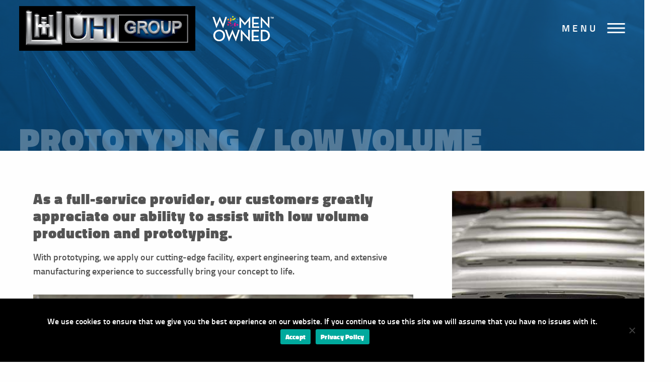

--- FILE ---
content_type: text/html; charset=UTF-8
request_url: https://www.uhigroup.com/capabilities/prototyping-low-volume/
body_size: 10448
content:
<!doctype html>
<html class="no-js" lang="en-US" >
	<head>
        <!-- Global site tag (gtag.js) - Google Analytics -->
        <script async src="https://www.googletagmanager.com/gtag/js?id=G-VK7CTMLH1Y"></script>
        <script>
          window.dataLayer = window.dataLayer || [];
          function gtag(){dataLayer.push(arguments);}
          gtag('js', new Date());

          gtag('config', 'G-VK7CTMLH1Y');
        </script>
        <link rel="apple-touch-icon" sizes="57x57" href="/images/apple-icon-57x57.png">
        <link rel="apple-touch-icon" sizes="60x60" href="/images/apple-icon-60x60.png">
        <link rel="apple-touch-icon" sizes="72x72" href="/images/apple-icon-72x72.png">
        <link rel="apple-touch-icon" sizes="76x76" href="/images/apple-icon-76x76.png">
        <link rel="apple-touch-icon" sizes="114x114" href="/images/apple-icon-114x114.png">
        <link rel="apple-touch-icon" sizes="120x120" href="/images/apple-icon-120x120.png">
        <link rel="apple-touch-icon" sizes="144x144" href="/images/apple-icon-144x144.png">
        <link rel="apple-touch-icon" sizes="152x152" href="//imagesapple-icon-152x152.png">
        <link rel="apple-touch-icon" sizes="180x180" href="/images/apple-icon-180x180.png">
        <link rel="icon" type="image/png" sizes="192x192"  href="/images/android-icon-192x192.png">
        <link rel="icon" type="image/png" sizes="32x32" href="/images/favicon-32x32.png">
        <link rel="icon" type="image/png" sizes="96x96" href="/images/favicon-96x96.png">
        <link rel="icon" type="image/png" sizes="16x16" href="/images/favicon-16x16.png">
        <link rel="manifest" href="/manifest.json">
        <meta name="msapplication-TileColor" content="#ffffff">
        <meta name="msapplication-TileImage" content="/images/ms-icon-144x144.png">
        <meta name="theme-color" content="#ffffff">
		<meta charset="UTF-8" />
		<meta name="viewport" content="width=device-width, initial-scale=1.0" />
		<meta name='robots' content='index, follow, max-image-preview:large, max-snippet:-1, max-video-preview:-1' />

	<!-- This site is optimized with the Yoast SEO plugin v26.8 - https://yoast.com/product/yoast-seo-wordpress/ -->
	<title>Low Volume Manufacturing &amp; Prototyping | Bring Your Ideas To Life</title>
	<meta name="description" content="With prototyping, we apply our cutting-edge facility, expert engineering team, and extensive manufacturing to bring your concept to life." />
	<link rel="canonical" href="https://www.uhigroup.com/capabilities/prototyping-low-volume/" />
	<meta property="og:locale" content="en_US" />
	<meta property="og:type" content="article" />
	<meta property="og:title" content="Low Volume Manufacturing &amp; Prototyping | Bring Your Ideas To Life" />
	<meta property="og:description" content="With prototyping, we apply our cutting-edge facility, expert engineering team, and extensive manufacturing to bring your concept to life." />
	<meta property="og:url" content="https://www.uhigroup.com/capabilities/prototyping-low-volume/" />
	<meta property="og:site_name" content="UHI Group" />
	<meta property="article:modified_time" content="2021-02-02T15:05:21+00:00" />
	<meta property="og:image" content="https://www.uhigroup.com/wp-content/uploads/2020/08/UHI-7281.jpg" />
	<meta property="og:image:width" content="1200" />
	<meta property="og:image:height" content="800" />
	<meta property="og:image:type" content="image/jpeg" />
	<meta name="twitter:card" content="summary_large_image" />
	<script type="application/ld+json" class="yoast-schema-graph">{"@context":"https://schema.org","@graph":[{"@type":"WebPage","@id":"https://www.uhigroup.com/capabilities/prototyping-low-volume/","url":"https://www.uhigroup.com/capabilities/prototyping-low-volume/","name":"Low Volume Manufacturing & Prototyping | Bring Your Ideas To Life","isPartOf":{"@id":"https://www.uhigroup.com/#website"},"primaryImageOfPage":{"@id":"https://www.uhigroup.com/capabilities/prototyping-low-volume/#primaryimage"},"image":{"@id":"https://www.uhigroup.com/capabilities/prototyping-low-volume/#primaryimage"},"thumbnailUrl":"https://www.uhigroup.com/wp-content/uploads/2020/08/UHI-7281.jpg","datePublished":"2020-07-20T18:27:57+00:00","dateModified":"2021-02-02T15:05:21+00:00","description":"With prototyping, we apply our cutting-edge facility, expert engineering team, and extensive manufacturing to bring your concept to life.","breadcrumb":{"@id":"https://www.uhigroup.com/capabilities/prototyping-low-volume/#breadcrumb"},"inLanguage":"en-US","potentialAction":[{"@type":"ReadAction","target":["https://www.uhigroup.com/capabilities/prototyping-low-volume/"]}]},{"@type":"ImageObject","inLanguage":"en-US","@id":"https://www.uhigroup.com/capabilities/prototyping-low-volume/#primaryimage","url":"https://www.uhigroup.com/wp-content/uploads/2020/08/UHI-7281.jpg","contentUrl":"https://www.uhigroup.com/wp-content/uploads/2020/08/UHI-7281.jpg","width":1200,"height":800},{"@type":"BreadcrumbList","@id":"https://www.uhigroup.com/capabilities/prototyping-low-volume/#breadcrumb","itemListElement":[{"@type":"ListItem","position":1,"name":"Home","item":"https://www.uhigroup.com/"},{"@type":"ListItem","position":2,"name":"Capabilities","item":"https://www.uhigroup.com/capabilities/"},{"@type":"ListItem","position":3,"name":"Prototyping / Low Volume"}]},{"@type":"WebSite","@id":"https://www.uhigroup.com/#website","url":"https://www.uhigroup.com/","name":"UHI Group","description":"","potentialAction":[{"@type":"SearchAction","target":{"@type":"EntryPoint","urlTemplate":"https://www.uhigroup.com/?s={search_term_string}"},"query-input":{"@type":"PropertyValueSpecification","valueRequired":true,"valueName":"search_term_string"}}],"inLanguage":"en-US"}]}</script>
	<!-- / Yoast SEO plugin. -->


<link rel='dns-prefetch' href='//ajax.googleapis.com' />
<link rel="alternate" title="oEmbed (JSON)" type="application/json+oembed" href="https://www.uhigroup.com/wp-json/oembed/1.0/embed?url=https%3A%2F%2Fwww.uhigroup.com%2Fcapabilities%2Fprototyping-low-volume%2F" />
<link rel="alternate" title="oEmbed (XML)" type="text/xml+oembed" href="https://www.uhigroup.com/wp-json/oembed/1.0/embed?url=https%3A%2F%2Fwww.uhigroup.com%2Fcapabilities%2Fprototyping-low-volume%2F&#038;format=xml" />
<style id='wp-img-auto-sizes-contain-inline-css' type='text/css'>
img:is([sizes=auto i],[sizes^="auto," i]){contain-intrinsic-size:3000px 1500px}
/*# sourceURL=wp-img-auto-sizes-contain-inline-css */
</style>
<style id='wp-block-library-inline-css' type='text/css'>
:root{--wp-block-synced-color:#7a00df;--wp-block-synced-color--rgb:122,0,223;--wp-bound-block-color:var(--wp-block-synced-color);--wp-editor-canvas-background:#ddd;--wp-admin-theme-color:#007cba;--wp-admin-theme-color--rgb:0,124,186;--wp-admin-theme-color-darker-10:#006ba1;--wp-admin-theme-color-darker-10--rgb:0,107,160.5;--wp-admin-theme-color-darker-20:#005a87;--wp-admin-theme-color-darker-20--rgb:0,90,135;--wp-admin-border-width-focus:2px}@media (min-resolution:192dpi){:root{--wp-admin-border-width-focus:1.5px}}.wp-element-button{cursor:pointer}:root .has-very-light-gray-background-color{background-color:#eee}:root .has-very-dark-gray-background-color{background-color:#313131}:root .has-very-light-gray-color{color:#eee}:root .has-very-dark-gray-color{color:#313131}:root .has-vivid-green-cyan-to-vivid-cyan-blue-gradient-background{background:linear-gradient(135deg,#00d084,#0693e3)}:root .has-purple-crush-gradient-background{background:linear-gradient(135deg,#34e2e4,#4721fb 50%,#ab1dfe)}:root .has-hazy-dawn-gradient-background{background:linear-gradient(135deg,#faaca8,#dad0ec)}:root .has-subdued-olive-gradient-background{background:linear-gradient(135deg,#fafae1,#67a671)}:root .has-atomic-cream-gradient-background{background:linear-gradient(135deg,#fdd79a,#004a59)}:root .has-nightshade-gradient-background{background:linear-gradient(135deg,#330968,#31cdcf)}:root .has-midnight-gradient-background{background:linear-gradient(135deg,#020381,#2874fc)}:root{--wp--preset--font-size--normal:16px;--wp--preset--font-size--huge:42px}.has-regular-font-size{font-size:1em}.has-larger-font-size{font-size:2.625em}.has-normal-font-size{font-size:var(--wp--preset--font-size--normal)}.has-huge-font-size{font-size:var(--wp--preset--font-size--huge)}.has-text-align-center{text-align:center}.has-text-align-left{text-align:left}.has-text-align-right{text-align:right}.has-fit-text{white-space:nowrap!important}#end-resizable-editor-section{display:none}.aligncenter{clear:both}.items-justified-left{justify-content:flex-start}.items-justified-center{justify-content:center}.items-justified-right{justify-content:flex-end}.items-justified-space-between{justify-content:space-between}.screen-reader-text{border:0;clip-path:inset(50%);height:1px;margin:-1px;overflow:hidden;padding:0;position:absolute;width:1px;word-wrap:normal!important}.screen-reader-text:focus{background-color:#ddd;clip-path:none;color:#444;display:block;font-size:1em;height:auto;left:5px;line-height:normal;padding:15px 23px 14px;text-decoration:none;top:5px;width:auto;z-index:100000}html :where(.has-border-color){border-style:solid}html :where([style*=border-top-color]){border-top-style:solid}html :where([style*=border-right-color]){border-right-style:solid}html :where([style*=border-bottom-color]){border-bottom-style:solid}html :where([style*=border-left-color]){border-left-style:solid}html :where([style*=border-width]){border-style:solid}html :where([style*=border-top-width]){border-top-style:solid}html :where([style*=border-right-width]){border-right-style:solid}html :where([style*=border-bottom-width]){border-bottom-style:solid}html :where([style*=border-left-width]){border-left-style:solid}html :where(img[class*=wp-image-]){height:auto;max-width:100%}:where(figure){margin:0 0 1em}html :where(.is-position-sticky){--wp-admin--admin-bar--position-offset:var(--wp-admin--admin-bar--height,0px)}@media screen and (max-width:600px){html :where(.is-position-sticky){--wp-admin--admin-bar--position-offset:0px}}

/*# sourceURL=wp-block-library-inline-css */
</style><style id='wp-block-heading-inline-css' type='text/css'>
h1:where(.wp-block-heading).has-background,h2:where(.wp-block-heading).has-background,h3:where(.wp-block-heading).has-background,h4:where(.wp-block-heading).has-background,h5:where(.wp-block-heading).has-background,h6:where(.wp-block-heading).has-background{padding:1.25em 2.375em}h1.has-text-align-left[style*=writing-mode]:where([style*=vertical-lr]),h1.has-text-align-right[style*=writing-mode]:where([style*=vertical-rl]),h2.has-text-align-left[style*=writing-mode]:where([style*=vertical-lr]),h2.has-text-align-right[style*=writing-mode]:where([style*=vertical-rl]),h3.has-text-align-left[style*=writing-mode]:where([style*=vertical-lr]),h3.has-text-align-right[style*=writing-mode]:where([style*=vertical-rl]),h4.has-text-align-left[style*=writing-mode]:where([style*=vertical-lr]),h4.has-text-align-right[style*=writing-mode]:where([style*=vertical-rl]),h5.has-text-align-left[style*=writing-mode]:where([style*=vertical-lr]),h5.has-text-align-right[style*=writing-mode]:where([style*=vertical-rl]),h6.has-text-align-left[style*=writing-mode]:where([style*=vertical-lr]),h6.has-text-align-right[style*=writing-mode]:where([style*=vertical-rl]){rotate:180deg}
/*# sourceURL=https://www.uhigroup.com/wp-includes/blocks/heading/style.min.css */
</style>
<style id='wp-block-image-inline-css' type='text/css'>
.wp-block-image>a,.wp-block-image>figure>a{display:inline-block}.wp-block-image img{box-sizing:border-box;height:auto;max-width:100%;vertical-align:bottom}@media not (prefers-reduced-motion){.wp-block-image img.hide{visibility:hidden}.wp-block-image img.show{animation:show-content-image .4s}}.wp-block-image[style*=border-radius] img,.wp-block-image[style*=border-radius]>a{border-radius:inherit}.wp-block-image.has-custom-border img{box-sizing:border-box}.wp-block-image.aligncenter{text-align:center}.wp-block-image.alignfull>a,.wp-block-image.alignwide>a{width:100%}.wp-block-image.alignfull img,.wp-block-image.alignwide img{height:auto;width:100%}.wp-block-image .aligncenter,.wp-block-image .alignleft,.wp-block-image .alignright,.wp-block-image.aligncenter,.wp-block-image.alignleft,.wp-block-image.alignright{display:table}.wp-block-image .aligncenter>figcaption,.wp-block-image .alignleft>figcaption,.wp-block-image .alignright>figcaption,.wp-block-image.aligncenter>figcaption,.wp-block-image.alignleft>figcaption,.wp-block-image.alignright>figcaption{caption-side:bottom;display:table-caption}.wp-block-image .alignleft{float:left;margin:.5em 1em .5em 0}.wp-block-image .alignright{float:right;margin:.5em 0 .5em 1em}.wp-block-image .aligncenter{margin-left:auto;margin-right:auto}.wp-block-image :where(figcaption){margin-bottom:1em;margin-top:.5em}.wp-block-image.is-style-circle-mask img{border-radius:9999px}@supports ((-webkit-mask-image:none) or (mask-image:none)) or (-webkit-mask-image:none){.wp-block-image.is-style-circle-mask img{border-radius:0;-webkit-mask-image:url('data:image/svg+xml;utf8,<svg viewBox="0 0 100 100" xmlns="http://www.w3.org/2000/svg"><circle cx="50" cy="50" r="50"/></svg>');mask-image:url('data:image/svg+xml;utf8,<svg viewBox="0 0 100 100" xmlns="http://www.w3.org/2000/svg"><circle cx="50" cy="50" r="50"/></svg>');mask-mode:alpha;-webkit-mask-position:center;mask-position:center;-webkit-mask-repeat:no-repeat;mask-repeat:no-repeat;-webkit-mask-size:contain;mask-size:contain}}:root :where(.wp-block-image.is-style-rounded img,.wp-block-image .is-style-rounded img){border-radius:9999px}.wp-block-image figure{margin:0}.wp-lightbox-container{display:flex;flex-direction:column;position:relative}.wp-lightbox-container img{cursor:zoom-in}.wp-lightbox-container img:hover+button{opacity:1}.wp-lightbox-container button{align-items:center;backdrop-filter:blur(16px) saturate(180%);background-color:#5a5a5a40;border:none;border-radius:4px;cursor:zoom-in;display:flex;height:20px;justify-content:center;opacity:0;padding:0;position:absolute;right:16px;text-align:center;top:16px;width:20px;z-index:100}@media not (prefers-reduced-motion){.wp-lightbox-container button{transition:opacity .2s ease}}.wp-lightbox-container button:focus-visible{outline:3px auto #5a5a5a40;outline:3px auto -webkit-focus-ring-color;outline-offset:3px}.wp-lightbox-container button:hover{cursor:pointer;opacity:1}.wp-lightbox-container button:focus{opacity:1}.wp-lightbox-container button:focus,.wp-lightbox-container button:hover,.wp-lightbox-container button:not(:hover):not(:active):not(.has-background){background-color:#5a5a5a40;border:none}.wp-lightbox-overlay{box-sizing:border-box;cursor:zoom-out;height:100vh;left:0;overflow:hidden;position:fixed;top:0;visibility:hidden;width:100%;z-index:100000}.wp-lightbox-overlay .close-button{align-items:center;cursor:pointer;display:flex;justify-content:center;min-height:40px;min-width:40px;padding:0;position:absolute;right:calc(env(safe-area-inset-right) + 16px);top:calc(env(safe-area-inset-top) + 16px);z-index:5000000}.wp-lightbox-overlay .close-button:focus,.wp-lightbox-overlay .close-button:hover,.wp-lightbox-overlay .close-button:not(:hover):not(:active):not(.has-background){background:none;border:none}.wp-lightbox-overlay .lightbox-image-container{height:var(--wp--lightbox-container-height);left:50%;overflow:hidden;position:absolute;top:50%;transform:translate(-50%,-50%);transform-origin:top left;width:var(--wp--lightbox-container-width);z-index:9999999999}.wp-lightbox-overlay .wp-block-image{align-items:center;box-sizing:border-box;display:flex;height:100%;justify-content:center;margin:0;position:relative;transform-origin:0 0;width:100%;z-index:3000000}.wp-lightbox-overlay .wp-block-image img{height:var(--wp--lightbox-image-height);min-height:var(--wp--lightbox-image-height);min-width:var(--wp--lightbox-image-width);width:var(--wp--lightbox-image-width)}.wp-lightbox-overlay .wp-block-image figcaption{display:none}.wp-lightbox-overlay button{background:none;border:none}.wp-lightbox-overlay .scrim{background-color:#fff;height:100%;opacity:.9;position:absolute;width:100%;z-index:2000000}.wp-lightbox-overlay.active{visibility:visible}@media not (prefers-reduced-motion){.wp-lightbox-overlay.active{animation:turn-on-visibility .25s both}.wp-lightbox-overlay.active img{animation:turn-on-visibility .35s both}.wp-lightbox-overlay.show-closing-animation:not(.active){animation:turn-off-visibility .35s both}.wp-lightbox-overlay.show-closing-animation:not(.active) img{animation:turn-off-visibility .25s both}.wp-lightbox-overlay.zoom.active{animation:none;opacity:1;visibility:visible}.wp-lightbox-overlay.zoom.active .lightbox-image-container{animation:lightbox-zoom-in .4s}.wp-lightbox-overlay.zoom.active .lightbox-image-container img{animation:none}.wp-lightbox-overlay.zoom.active .scrim{animation:turn-on-visibility .4s forwards}.wp-lightbox-overlay.zoom.show-closing-animation:not(.active){animation:none}.wp-lightbox-overlay.zoom.show-closing-animation:not(.active) .lightbox-image-container{animation:lightbox-zoom-out .4s}.wp-lightbox-overlay.zoom.show-closing-animation:not(.active) .lightbox-image-container img{animation:none}.wp-lightbox-overlay.zoom.show-closing-animation:not(.active) .scrim{animation:turn-off-visibility .4s forwards}}@keyframes show-content-image{0%{visibility:hidden}99%{visibility:hidden}to{visibility:visible}}@keyframes turn-on-visibility{0%{opacity:0}to{opacity:1}}@keyframes turn-off-visibility{0%{opacity:1;visibility:visible}99%{opacity:0;visibility:visible}to{opacity:0;visibility:hidden}}@keyframes lightbox-zoom-in{0%{transform:translate(calc((-100vw + var(--wp--lightbox-scrollbar-width))/2 + var(--wp--lightbox-initial-left-position)),calc(-50vh + var(--wp--lightbox-initial-top-position))) scale(var(--wp--lightbox-scale))}to{transform:translate(-50%,-50%) scale(1)}}@keyframes lightbox-zoom-out{0%{transform:translate(-50%,-50%) scale(1);visibility:visible}99%{visibility:visible}to{transform:translate(calc((-100vw + var(--wp--lightbox-scrollbar-width))/2 + var(--wp--lightbox-initial-left-position)),calc(-50vh + var(--wp--lightbox-initial-top-position))) scale(var(--wp--lightbox-scale));visibility:hidden}}
/*# sourceURL=https://www.uhigroup.com/wp-includes/blocks/image/style.min.css */
</style>
<style id='wp-block-columns-inline-css' type='text/css'>
.wp-block-columns{box-sizing:border-box;display:flex;flex-wrap:wrap!important}@media (min-width:782px){.wp-block-columns{flex-wrap:nowrap!important}}.wp-block-columns{align-items:normal!important}.wp-block-columns.are-vertically-aligned-top{align-items:flex-start}.wp-block-columns.are-vertically-aligned-center{align-items:center}.wp-block-columns.are-vertically-aligned-bottom{align-items:flex-end}@media (max-width:781px){.wp-block-columns:not(.is-not-stacked-on-mobile)>.wp-block-column{flex-basis:100%!important}}@media (min-width:782px){.wp-block-columns:not(.is-not-stacked-on-mobile)>.wp-block-column{flex-basis:0;flex-grow:1}.wp-block-columns:not(.is-not-stacked-on-mobile)>.wp-block-column[style*=flex-basis]{flex-grow:0}}.wp-block-columns.is-not-stacked-on-mobile{flex-wrap:nowrap!important}.wp-block-columns.is-not-stacked-on-mobile>.wp-block-column{flex-basis:0;flex-grow:1}.wp-block-columns.is-not-stacked-on-mobile>.wp-block-column[style*=flex-basis]{flex-grow:0}:where(.wp-block-columns){margin-bottom:1.75em}:where(.wp-block-columns.has-background){padding:1.25em 2.375em}.wp-block-column{flex-grow:1;min-width:0;overflow-wrap:break-word;word-break:break-word}.wp-block-column.is-vertically-aligned-top{align-self:flex-start}.wp-block-column.is-vertically-aligned-center{align-self:center}.wp-block-column.is-vertically-aligned-bottom{align-self:flex-end}.wp-block-column.is-vertically-aligned-stretch{align-self:stretch}.wp-block-column.is-vertically-aligned-bottom,.wp-block-column.is-vertically-aligned-center,.wp-block-column.is-vertically-aligned-top{width:100%}
/*# sourceURL=https://www.uhigroup.com/wp-includes/blocks/columns/style.min.css */
</style>
<style id='wp-block-paragraph-inline-css' type='text/css'>
.is-small-text{font-size:.875em}.is-regular-text{font-size:1em}.is-large-text{font-size:2.25em}.is-larger-text{font-size:3em}.has-drop-cap:not(:focus):first-letter{float:left;font-size:8.4em;font-style:normal;font-weight:100;line-height:.68;margin:.05em .1em 0 0;text-transform:uppercase}body.rtl .has-drop-cap:not(:focus):first-letter{float:none;margin-left:.1em}p.has-drop-cap.has-background{overflow:hidden}:root :where(p.has-background){padding:1.25em 2.375em}:where(p.has-text-color:not(.has-link-color)) a{color:inherit}p.has-text-align-left[style*="writing-mode:vertical-lr"],p.has-text-align-right[style*="writing-mode:vertical-rl"]{rotate:180deg}
/*# sourceURL=https://www.uhigroup.com/wp-includes/blocks/paragraph/style.min.css */
</style>
<style id='global-styles-inline-css' type='text/css'>
:root{--wp--preset--aspect-ratio--square: 1;--wp--preset--aspect-ratio--4-3: 4/3;--wp--preset--aspect-ratio--3-4: 3/4;--wp--preset--aspect-ratio--3-2: 3/2;--wp--preset--aspect-ratio--2-3: 2/3;--wp--preset--aspect-ratio--16-9: 16/9;--wp--preset--aspect-ratio--9-16: 9/16;--wp--preset--color--black: #000000;--wp--preset--color--cyan-bluish-gray: #abb8c3;--wp--preset--color--white: #ffffff;--wp--preset--color--pale-pink: #f78da7;--wp--preset--color--vivid-red: #cf2e2e;--wp--preset--color--luminous-vivid-orange: #ff6900;--wp--preset--color--luminous-vivid-amber: #fcb900;--wp--preset--color--light-green-cyan: #7bdcb5;--wp--preset--color--vivid-green-cyan: #00d084;--wp--preset--color--pale-cyan-blue: #8ed1fc;--wp--preset--color--vivid-cyan-blue: #0693e3;--wp--preset--color--vivid-purple: #9b51e0;--wp--preset--color--primary: #1779ba;--wp--preset--color--secondary: #767676;--wp--preset--color--success: #3adb76;--wp--preset--color--warning: #ffae00;--wp--preset--color--alert: #cc4b37;--wp--preset--gradient--vivid-cyan-blue-to-vivid-purple: linear-gradient(135deg,rgb(6,147,227) 0%,rgb(155,81,224) 100%);--wp--preset--gradient--light-green-cyan-to-vivid-green-cyan: linear-gradient(135deg,rgb(122,220,180) 0%,rgb(0,208,130) 100%);--wp--preset--gradient--luminous-vivid-amber-to-luminous-vivid-orange: linear-gradient(135deg,rgb(252,185,0) 0%,rgb(255,105,0) 100%);--wp--preset--gradient--luminous-vivid-orange-to-vivid-red: linear-gradient(135deg,rgb(255,105,0) 0%,rgb(207,46,46) 100%);--wp--preset--gradient--very-light-gray-to-cyan-bluish-gray: linear-gradient(135deg,rgb(238,238,238) 0%,rgb(169,184,195) 100%);--wp--preset--gradient--cool-to-warm-spectrum: linear-gradient(135deg,rgb(74,234,220) 0%,rgb(151,120,209) 20%,rgb(207,42,186) 40%,rgb(238,44,130) 60%,rgb(251,105,98) 80%,rgb(254,248,76) 100%);--wp--preset--gradient--blush-light-purple: linear-gradient(135deg,rgb(255,206,236) 0%,rgb(152,150,240) 100%);--wp--preset--gradient--blush-bordeaux: linear-gradient(135deg,rgb(254,205,165) 0%,rgb(254,45,45) 50%,rgb(107,0,62) 100%);--wp--preset--gradient--luminous-dusk: linear-gradient(135deg,rgb(255,203,112) 0%,rgb(199,81,192) 50%,rgb(65,88,208) 100%);--wp--preset--gradient--pale-ocean: linear-gradient(135deg,rgb(255,245,203) 0%,rgb(182,227,212) 50%,rgb(51,167,181) 100%);--wp--preset--gradient--electric-grass: linear-gradient(135deg,rgb(202,248,128) 0%,rgb(113,206,126) 100%);--wp--preset--gradient--midnight: linear-gradient(135deg,rgb(2,3,129) 0%,rgb(40,116,252) 100%);--wp--preset--font-size--small: 13px;--wp--preset--font-size--medium: 20px;--wp--preset--font-size--large: 36px;--wp--preset--font-size--x-large: 42px;--wp--preset--spacing--20: 0.44rem;--wp--preset--spacing--30: 0.67rem;--wp--preset--spacing--40: 1rem;--wp--preset--spacing--50: 1.5rem;--wp--preset--spacing--60: 2.25rem;--wp--preset--spacing--70: 3.38rem;--wp--preset--spacing--80: 5.06rem;--wp--preset--shadow--natural: 6px 6px 9px rgba(0, 0, 0, 0.2);--wp--preset--shadow--deep: 12px 12px 50px rgba(0, 0, 0, 0.4);--wp--preset--shadow--sharp: 6px 6px 0px rgba(0, 0, 0, 0.2);--wp--preset--shadow--outlined: 6px 6px 0px -3px rgb(255, 255, 255), 6px 6px rgb(0, 0, 0);--wp--preset--shadow--crisp: 6px 6px 0px rgb(0, 0, 0);}:where(.is-layout-flex){gap: 0.5em;}:where(.is-layout-grid){gap: 0.5em;}body .is-layout-flex{display: flex;}.is-layout-flex{flex-wrap: wrap;align-items: center;}.is-layout-flex > :is(*, div){margin: 0;}body .is-layout-grid{display: grid;}.is-layout-grid > :is(*, div){margin: 0;}:where(.wp-block-columns.is-layout-flex){gap: 2em;}:where(.wp-block-columns.is-layout-grid){gap: 2em;}:where(.wp-block-post-template.is-layout-flex){gap: 1.25em;}:where(.wp-block-post-template.is-layout-grid){gap: 1.25em;}.has-black-color{color: var(--wp--preset--color--black) !important;}.has-cyan-bluish-gray-color{color: var(--wp--preset--color--cyan-bluish-gray) !important;}.has-white-color{color: var(--wp--preset--color--white) !important;}.has-pale-pink-color{color: var(--wp--preset--color--pale-pink) !important;}.has-vivid-red-color{color: var(--wp--preset--color--vivid-red) !important;}.has-luminous-vivid-orange-color{color: var(--wp--preset--color--luminous-vivid-orange) !important;}.has-luminous-vivid-amber-color{color: var(--wp--preset--color--luminous-vivid-amber) !important;}.has-light-green-cyan-color{color: var(--wp--preset--color--light-green-cyan) !important;}.has-vivid-green-cyan-color{color: var(--wp--preset--color--vivid-green-cyan) !important;}.has-pale-cyan-blue-color{color: var(--wp--preset--color--pale-cyan-blue) !important;}.has-vivid-cyan-blue-color{color: var(--wp--preset--color--vivid-cyan-blue) !important;}.has-vivid-purple-color{color: var(--wp--preset--color--vivid-purple) !important;}.has-black-background-color{background-color: var(--wp--preset--color--black) !important;}.has-cyan-bluish-gray-background-color{background-color: var(--wp--preset--color--cyan-bluish-gray) !important;}.has-white-background-color{background-color: var(--wp--preset--color--white) !important;}.has-pale-pink-background-color{background-color: var(--wp--preset--color--pale-pink) !important;}.has-vivid-red-background-color{background-color: var(--wp--preset--color--vivid-red) !important;}.has-luminous-vivid-orange-background-color{background-color: var(--wp--preset--color--luminous-vivid-orange) !important;}.has-luminous-vivid-amber-background-color{background-color: var(--wp--preset--color--luminous-vivid-amber) !important;}.has-light-green-cyan-background-color{background-color: var(--wp--preset--color--light-green-cyan) !important;}.has-vivid-green-cyan-background-color{background-color: var(--wp--preset--color--vivid-green-cyan) !important;}.has-pale-cyan-blue-background-color{background-color: var(--wp--preset--color--pale-cyan-blue) !important;}.has-vivid-cyan-blue-background-color{background-color: var(--wp--preset--color--vivid-cyan-blue) !important;}.has-vivid-purple-background-color{background-color: var(--wp--preset--color--vivid-purple) !important;}.has-black-border-color{border-color: var(--wp--preset--color--black) !important;}.has-cyan-bluish-gray-border-color{border-color: var(--wp--preset--color--cyan-bluish-gray) !important;}.has-white-border-color{border-color: var(--wp--preset--color--white) !important;}.has-pale-pink-border-color{border-color: var(--wp--preset--color--pale-pink) !important;}.has-vivid-red-border-color{border-color: var(--wp--preset--color--vivid-red) !important;}.has-luminous-vivid-orange-border-color{border-color: var(--wp--preset--color--luminous-vivid-orange) !important;}.has-luminous-vivid-amber-border-color{border-color: var(--wp--preset--color--luminous-vivid-amber) !important;}.has-light-green-cyan-border-color{border-color: var(--wp--preset--color--light-green-cyan) !important;}.has-vivid-green-cyan-border-color{border-color: var(--wp--preset--color--vivid-green-cyan) !important;}.has-pale-cyan-blue-border-color{border-color: var(--wp--preset--color--pale-cyan-blue) !important;}.has-vivid-cyan-blue-border-color{border-color: var(--wp--preset--color--vivid-cyan-blue) !important;}.has-vivid-purple-border-color{border-color: var(--wp--preset--color--vivid-purple) !important;}.has-vivid-cyan-blue-to-vivid-purple-gradient-background{background: var(--wp--preset--gradient--vivid-cyan-blue-to-vivid-purple) !important;}.has-light-green-cyan-to-vivid-green-cyan-gradient-background{background: var(--wp--preset--gradient--light-green-cyan-to-vivid-green-cyan) !important;}.has-luminous-vivid-amber-to-luminous-vivid-orange-gradient-background{background: var(--wp--preset--gradient--luminous-vivid-amber-to-luminous-vivid-orange) !important;}.has-luminous-vivid-orange-to-vivid-red-gradient-background{background: var(--wp--preset--gradient--luminous-vivid-orange-to-vivid-red) !important;}.has-very-light-gray-to-cyan-bluish-gray-gradient-background{background: var(--wp--preset--gradient--very-light-gray-to-cyan-bluish-gray) !important;}.has-cool-to-warm-spectrum-gradient-background{background: var(--wp--preset--gradient--cool-to-warm-spectrum) !important;}.has-blush-light-purple-gradient-background{background: var(--wp--preset--gradient--blush-light-purple) !important;}.has-blush-bordeaux-gradient-background{background: var(--wp--preset--gradient--blush-bordeaux) !important;}.has-luminous-dusk-gradient-background{background: var(--wp--preset--gradient--luminous-dusk) !important;}.has-pale-ocean-gradient-background{background: var(--wp--preset--gradient--pale-ocean) !important;}.has-electric-grass-gradient-background{background: var(--wp--preset--gradient--electric-grass) !important;}.has-midnight-gradient-background{background: var(--wp--preset--gradient--midnight) !important;}.has-small-font-size{font-size: var(--wp--preset--font-size--small) !important;}.has-medium-font-size{font-size: var(--wp--preset--font-size--medium) !important;}.has-large-font-size{font-size: var(--wp--preset--font-size--large) !important;}.has-x-large-font-size{font-size: var(--wp--preset--font-size--x-large) !important;}
:where(.wp-block-columns.is-layout-flex){gap: 2em;}:where(.wp-block-columns.is-layout-grid){gap: 2em;}
/*# sourceURL=global-styles-inline-css */
</style>
<style id='core-block-supports-inline-css' type='text/css'>
.wp-container-core-columns-is-layout-9d6595d7{flex-wrap:nowrap;}
/*# sourceURL=core-block-supports-inline-css */
</style>

<style id='classic-theme-styles-inline-css' type='text/css'>
/*! This file is auto-generated */
.wp-block-button__link{color:#fff;background-color:#32373c;border-radius:9999px;box-shadow:none;text-decoration:none;padding:calc(.667em + 2px) calc(1.333em + 2px);font-size:1.125em}.wp-block-file__button{background:#32373c;color:#fff;text-decoration:none}
/*# sourceURL=/wp-includes/css/classic-themes.min.css */
</style>
<link rel='stylesheet' id='wpo_min-header-0-css' href='https://www.uhigroup.com/wp-content/cache/wpo-minify/1765906801/assets/wpo-minify-header-46ce21a4.min.css' type='text/css' media='all' />
<!--n2css--><!--n2js--><script type="text/javascript" src="https://ajax.googleapis.com/ajax/libs/jquery/3.2.1/jquery.min.js" id="jquery-js"></script>
<link rel="https://api.w.org/" href="https://www.uhigroup.com/wp-json/" /><link rel="alternate" title="JSON" type="application/json" href="https://www.uhigroup.com/wp-json/wp/v2/pages/34" />	</head>
	<body class="wp-singular page-template-default page page-id-34 page-child parent-pageid-24 wp-theme-FoundationPress cookies-not-set topbar">
        
        <div class="offcan_site_wrapper"><!-- CLOSE OF OFF CANVAS NAV IN FOOTER -->
        <div class="offcan_overlay"></div>
        
        <div class="offcan_nav_wrapper">
            <div class="offcan_header">
                <a href="https://www.uhigroup.com/" rel="Home" title="UHI Group Home">
                    <div class="offcan_logo">
                        <img src="/images/UHI_group.png" alt="UHI Group" />
                    </div>
                </a>
                <div class="offcan_header_rightside">
                    <div class="nav_menu_closer">Close Window X</div>
                                                            <div class="click_to_call_numba">
                        <a href="tel:5862542300">(586) 254-2300</a>
                    </div>
                     
                </div>
            </div>
            <div class="nav_title">Navigation</div>
            <div class="offcan_nav_inner">
                <div class="nav_menu_rappa"><ul id="menu-main-menu" class="menu"><li id="menu-item-76" class="menu-item menu-item-type-post_type menu-item-object-page menu-item-76"><a href="https://www.uhigroup.com/the-uhi-difference/">The UHI Difference</a></li>
<li id="menu-item-70" class="menu-item menu-item-type-post_type menu-item-object-page current-page-ancestor current-page-parent menu-item-70"><a href="https://www.uhigroup.com/capabilities/">Capabilities</a></li>
<li id="menu-item-944" class="menu-item menu-item-type-post_type menu-item-object-page menu-item-944"><a href="https://www.uhigroup.com/capabilities/assemblies-aerospace/">Assemblies Aerospace</a></li>
<li id="menu-item-644" class="menu-item menu-item-type-post_type menu-item-object-page menu-item-644"><a href="https://www.uhigroup.com/capabilities/assemblies-automotive/">Assemblies Automotive</a></li>
<li id="menu-item-645" class="menu-item menu-item-type-post_type menu-item-object-page menu-item-645"><a href="https://www.uhigroup.com/capabilities/engineering/">Engineering</a></li>
<li id="menu-item-646" class="menu-item menu-item-type-post_type menu-item-object-page menu-item-646"><a href="https://www.uhigroup.com/capabilities/hydroforming/">Hydroforming</a></li>
<li id="menu-item-647" class="menu-item menu-item-type-post_type menu-item-object-page current-menu-item page_item page-item-34 current_page_item menu-item-647 is-active"><a href="https://www.uhigroup.com/capabilities/prototyping-low-volume/" aria-current="page">Prototyping / Low Volume</a></li>
<li id="menu-item-648" class="menu-item menu-item-type-post_type menu-item-object-page menu-item-648"><a href="https://www.uhigroup.com/capabilities/stamping-and-forming/">Stamping and Forming</a></li>
<li id="menu-item-649" class="menu-item menu-item-type-post_type menu-item-object-page menu-item-649"><a href="https://www.uhigroup.com/capabilities/validation/">Validation</a></li>
<li id="menu-item-73" class="menu-item menu-item-type-post_type menu-item-object-page menu-item-73"><a href="https://www.uhigroup.com/industries/">Industries</a></li>
<li id="menu-item-614" class="menu-item menu-item-type-post_type menu-item-object-page menu-item-614"><a href="https://www.uhigroup.com/industries/aerospace/">Aerospace</a></li>
<li id="menu-item-615" class="menu-item menu-item-type-post_type menu-item-object-page menu-item-615"><a href="https://www.uhigroup.com/industries/automotive/">Automotive</a></li>
<li id="menu-item-71" class="menu-item menu-item-type-post_type menu-item-object-page menu-item-71"><a href="https://www.uhigroup.com/employment/">Employment</a></li>
<li id="menu-item-74" class="menu-item menu-item-type-post_type menu-item-object-page menu-item-74"><a href="https://www.uhigroup.com/request-for-quote/">Quote Request (RFQ)</a></li>
<li id="menu-item-72" class="menu-item menu-item-type-post_type menu-item-object-page menu-item-72"><a href="https://www.uhigroup.com/general-inquiry/">General Inquiry</a></li>
<li id="menu-item-75" class="menu-item menu-item-type-post_type menu-item-object-page menu-item-75"><a href="https://www.uhigroup.com/resources/">Resources</a></li>
</ul></div>                <div class="offcan_footer">
                    <div class="social_rappa">
                                                                                                                        <a href="https://www.facebook.com/uhi42451/" target="_blank"><span class="social_icon facebook"></span></a>                                                <a href="https://www.linkedin.com/company/ultimate-hydroforming-inc/" target="_blank"><span class="social_icon linkedin"></span></a>                                            </div>
                    <div class="offcan_credits">&copy;2026 UHI Group</div>
                </div>
            </div>
        </div>
        
        <div class="offcan_image_rappa">
            <div class="nav_imgbg" style="background-image:url(https://www.uhigroup.com/wp-content/uploads/2020/09/65337.jpeg);"></div>
        </div>

        <header class="website_header">
            <div class="main_toolbar">
                <a href="https://www.uhigroup.com/" rel="Home" title="UHI Group Home">
                    <div class="toolbar_logo">
                        <img src="/images/UHI_group.png" alt="UHI Group" />
                    </div>
                </a>
                <div class="womenowned">
                    <img src="/images/women_owned.png" alt="woman owned business" />
                </div>

                <div class="main_right">
                    <div id="mobile_nav_trigga">
                        <span class="helpr_text">MENU</span>
                        <div class="burger_time">
                            <span class="bar1"></span>
                            <span class="bar2"></span>
                            <span class="bar3"></span>
                        </div>
                    </div>
                </div>

            </div>
        </header>

<div class="page_header_rappa">
    <div class="page_header">
                <span class="post_featimg" style="background-image:url(https://www.uhigroup.com/wp-content/uploads/2020/08/UHI-7281.jpg);"></span>
                <h2>Prototyping / Low Volume</h2>    </div>
    </div>




<div class="topnbottom">
	<div class="inner_rappa">
        
                
        
        <div class="row">
            
            <div class="small-12 large-4 large-push-8 columns">
                                <div class="page_splashimg" style="background-image:url(https://www.uhigroup.com/wp-content/uploads/2020/08/UHI-7428.jpg);"></div>
                            </div>
            <div class="small-12 large-8 large-pull-4 columns">
                <div class="entry-content">
                                
<h4 class="wp-block-heading">As a full-service provider, our customers greatly appreciate our ability to assist with low volume production and prototyping.</h4>



<p>With prototyping, we apply our cutting-edge facility, expert engineering team, and extensive manufacturing experience to successfully bring your concept to life.</p>



<figure class="wp-block-image size-full"><img fetchpriority="high" decoding="async" width="1200" height="530" src="https://www.uhigroup.com/wp-content/uploads/2020/08/UHI-7817-crop.jpg" alt="low volume prototype parts" class="wp-image-498" srcset="https://www.uhigroup.com/wp-content/uploads/2020/08/UHI-7817-crop.jpg 1200w, https://www.uhigroup.com/wp-content/uploads/2020/08/UHI-7817-crop-300x133.jpg 300w, https://www.uhigroup.com/wp-content/uploads/2020/08/UHI-7817-crop-1024x452.jpg 1024w, https://www.uhigroup.com/wp-content/uploads/2020/08/UHI-7817-crop-768x339.jpg 768w, https://www.uhigroup.com/wp-content/uploads/2020/08/UHI-7817-crop-640x283.jpg 640w" sizes="(max-width: 639px) 98vw, (max-width: 1199px) 64vw, 770px" /></figure>



<h3 class="wp-block-heading">Best-in-Class Prototyping and Production</h3>



<p>We bring the UHI advantage to our low volume production processes as well. With best-in-class validation processes, a top-tier engineering team, and a dedication to efficiently producing quality components, we deliver superb production at an affordable rate. We have a current IATF16949 production supplier certification.</p>



<div class="wp-block-columns is-layout-flex wp-container-core-columns-is-layout-9d6595d7 wp-block-columns-is-layout-flex">
<div class="wp-block-column is-layout-flow wp-block-column-is-layout-flow">
<figure class="wp-block-image size-large"><img decoding="async" width="1024" height="683" src="https://www.uhigroup.com/wp-content/uploads/2020/08/UHI-7792-1024x683.jpg" alt="" class="wp-image-306" srcset="https://www.uhigroup.com/wp-content/uploads/2020/08/UHI-7792-1024x683.jpg 1024w, https://www.uhigroup.com/wp-content/uploads/2020/08/UHI-7792-300x200.jpg 300w, https://www.uhigroup.com/wp-content/uploads/2020/08/UHI-7792-768x512.jpg 768w, https://www.uhigroup.com/wp-content/uploads/2020/08/UHI-7792-640x427.jpg 640w, https://www.uhigroup.com/wp-content/uploads/2020/08/UHI-7792.jpg 1200w" sizes="(max-width: 639px) 98vw, (max-width: 1199px) 64vw, 770px" /></figure>
</div>



<div class="wp-block-column is-layout-flow wp-block-column-is-layout-flow">
<figure class="wp-block-image size-large"><img decoding="async" width="1024" height="683" src="https://www.uhigroup.com/wp-content/uploads/2020/08/UHI-7218-1024x683.jpg" alt="" class="wp-image-157" srcset="https://www.uhigroup.com/wp-content/uploads/2020/08/UHI-7218-1024x683.jpg 1024w, https://www.uhigroup.com/wp-content/uploads/2020/08/UHI-7218-300x200.jpg 300w, https://www.uhigroup.com/wp-content/uploads/2020/08/UHI-7218-768x512.jpg 768w, https://www.uhigroup.com/wp-content/uploads/2020/08/UHI-7218-640x427.jpg 640w, https://www.uhigroup.com/wp-content/uploads/2020/08/UHI-7218.jpg 1200w" sizes="(max-width: 639px) 98vw, (max-width: 1199px) 64vw, 770px" /></figure>
</div>
</div>



<figure class="wp-block-image size-large"><img loading="lazy" decoding="async" width="1024" height="497" src="https://www.uhigroup.com/wp-content/uploads/2020/09/1st-Skateboard-1024x497.jpg" alt="uhi group skateboard" class="wp-image-751" srcset="https://www.uhigroup.com/wp-content/uploads/2020/09/1st-Skateboard-1024x497.jpg 1024w, https://www.uhigroup.com/wp-content/uploads/2020/09/1st-Skateboard-300x146.jpg 300w, https://www.uhigroup.com/wp-content/uploads/2020/09/1st-Skateboard-768x373.jpg 768w, https://www.uhigroup.com/wp-content/uploads/2020/09/1st-Skateboard-640x311.jpg 640w, https://www.uhigroup.com/wp-content/uploads/2020/09/1st-Skateboard.jpg 1200w" sizes="auto, (max-width: 639px) 98vw, (max-width: 1199px) 64vw, 770px" /></figure>



<p></p>
                                                </div>
            </div>
		</div>
	</div>
</div>




                    <section class="footer_cta">
            <div class="footer_cta_inner">
                <h2>Contact us to get started  <span class="zissou">with your prototyping or low volume production project. </span></h2>
            </div>
            <div class="cta_button_rappa">
                <a class="buttn" href="/request-for-quote/">                Get Started                </a>            </div>
        </section>
    

<footer class="footer-container">
    
	<div class="footer-grid">
			</div>
    
    <div class="credits">
        <div class="creds_left">
            All Rights Reserved &nbsp;
            &copy;2026 UHI Group&nbsp;
            <br class="mobileonly"/>            <br>
            <div class="footer_links"><ul id="menu-footer-links" class="menu"><li id="menu-item-83" class="menu-item menu-item-type-post_type menu-item-object-page menu-item-privacy-policy menu-item-83"><a rel="privacy-policy" href="https://www.uhigroup.com/privacy-policy/">Privacy</a></li>
<li id="menu-item-79" class="menu-item menu-item-type-post_type menu-item-object-page menu-item-79"><a href="https://www.uhigroup.com/resources/blog/">Blog</a></li>
<li id="menu-item-80" class="menu-item menu-item-type-post_type menu-item-object-page menu-item-80"><a href="https://www.uhigroup.com/employment/">Employment</a></li>
<li id="menu-item-81" class="menu-item menu-item-type-post_type menu-item-object-page menu-item-81"><a href="https://www.uhigroup.com/resources/certifications/">Certifications</a></li>
</ul></div>        </div>
        <div class="creds_right">
            <div class="social_rappa">
                <a href="https://www.facebook.com/uhi42451/" target="_blank"><span class="social_icon facebookdark"></span></a>                                <a href="https://www.linkedin.com/company/ultimate-hydroforming-inc/" target="_blank"><span class="social_icon linkedindark"></span></a>                            </div>
            <a href="https://drivecreativeagency.com" target="_blank">
                <span class="madeby"><img src="/images/drive_creative_agency.svg" alt="drive creative website design and development" /></span>
            </a>
        </div>
    </div>
    
</footer>


<script type="speculationrules">
{"prefetch":[{"source":"document","where":{"and":[{"href_matches":"/*"},{"not":{"href_matches":["/wp-*.php","/wp-admin/*","/wp-content/uploads/*","/wp-content/*","/wp-content/plugins/*","/wp-content/themes/FoundationPress/*","/*\\?(.+)"]}},{"not":{"selector_matches":"a[rel~=\"nofollow\"]"}},{"not":{"selector_matches":".no-prefetch, .no-prefetch a"}}]},"eagerness":"conservative"}]}
</script>

<!-- CallRail WordPress Integration -->
<script type="text/javascript">window.crwpVer = 1;</script><script type="text/javascript" src="https://www.uhigroup.com/wp-content/cache/wpo-minify/1765906801/assets/wpo-minify-footer-71240d16.min.js" id="wpo_min-footer-0-js"></script>
<script type="text/javascript" src="https://www.uhigroup.com/wp-content/cache/wpo-minify/1765906801/assets/wpo-minify-footer-68dc0742.min.js" id="wpo_min-footer-1-js"></script>
<script type="text/javascript" src="https://www.uhigroup.com/wp-content/cache/wpo-minify/1765906801/assets/wpo-minify-footer-c2460fd5.min.js" id="wpo_min-footer-2-js"></script>
<script type="text/javascript" src="https://www.google.com/recaptcha/api.js?render=6LdeDd0ZAAAAAMs8HJm1_0903jhGl3SVNlhAzDjs&amp;ver=3.0" id="google-recaptcha-js"></script>
<script type="text/javascript" src="https://www.uhigroup.com/wp-content/cache/wpo-minify/1765906801/assets/wpo-minify-footer-52e8068d.min.js" id="wpo_min-footer-4-js"></script>
<script type="text/javascript" src="https://www.uhigroup.com/wp-content/cache/wpo-minify/1765906801/assets/wpo-minify-footer-727007d1.min.js" id="wpo_min-footer-5-js"></script>
<script type="text/javascript" src="//cdn.callrail.com/companies/636618216/wp-0-5-3/swap.js" id="swapjs-js"></script>

		<!-- Cookie Notice plugin v2.5.11 by Hu-manity.co https://hu-manity.co/ -->
		<div id="cookie-notice" role="dialog" class="cookie-notice-hidden cookie-revoke-hidden cn-position-bottom" aria-label="Cookie Notice" style="background-color: rgba(0,0,0,1);"><div class="cookie-notice-container" style="color: #fff"><span id="cn-notice-text" class="cn-text-container">We use cookies to ensure that we give you the best experience on our website. If you continue to use this site we will assume that you have no issues with it.</span><span id="cn-notice-buttons" class="cn-buttons-container"><button id="cn-accept-cookie" data-cookie-set="accept" class="cn-set-cookie cn-button" aria-label="Accept" style="background-color: #00a99d">Accept</button><button data-link-url="https://www.uhigroup.com/privacy-policy/" data-link-target="_self" id="cn-more-info" class="cn-more-info cn-button" aria-label="Privacy Policy" style="background-color: #00a99d">Privacy Policy</button></span><button type="button" id="cn-close-notice" data-cookie-set="accept" class="cn-close-icon" aria-label="No"></button></div>
			
		</div>
		<!-- / Cookie Notice plugin -->
<div id="lightOVERLAY">
    <span class="litCLOSER">Close Window X</span>
</div>
<div class="litBOX">
    <div class="litCONTENT"><div></div></div>
</div>

</div><!-- CLOSING DIV FOR OFFCANVAS SITE WRAPPER -->

</body>
</html>

<!-- Cached by WP-Optimize (gzip) - https://teamupdraft.com/wp-optimize/ - Last modified: January 21, 2026 10:58 pm (America/Detroit UTC:-5) -->


--- FILE ---
content_type: text/html; charset=utf-8
request_url: https://www.google.com/recaptcha/api2/anchor?ar=1&k=6LdeDd0ZAAAAAMs8HJm1_0903jhGl3SVNlhAzDjs&co=aHR0cHM6Ly93d3cudWhpZ3JvdXAuY29tOjQ0Mw..&hl=en&v=PoyoqOPhxBO7pBk68S4YbpHZ&size=invisible&anchor-ms=40000&execute-ms=30000&cb=n4efq38soouh
body_size: 48845
content:
<!DOCTYPE HTML><html dir="ltr" lang="en"><head><meta http-equiv="Content-Type" content="text/html; charset=UTF-8">
<meta http-equiv="X-UA-Compatible" content="IE=edge">
<title>reCAPTCHA</title>
<style type="text/css">
/* cyrillic-ext */
@font-face {
  font-family: 'Roboto';
  font-style: normal;
  font-weight: 400;
  font-stretch: 100%;
  src: url(//fonts.gstatic.com/s/roboto/v48/KFO7CnqEu92Fr1ME7kSn66aGLdTylUAMa3GUBHMdazTgWw.woff2) format('woff2');
  unicode-range: U+0460-052F, U+1C80-1C8A, U+20B4, U+2DE0-2DFF, U+A640-A69F, U+FE2E-FE2F;
}
/* cyrillic */
@font-face {
  font-family: 'Roboto';
  font-style: normal;
  font-weight: 400;
  font-stretch: 100%;
  src: url(//fonts.gstatic.com/s/roboto/v48/KFO7CnqEu92Fr1ME7kSn66aGLdTylUAMa3iUBHMdazTgWw.woff2) format('woff2');
  unicode-range: U+0301, U+0400-045F, U+0490-0491, U+04B0-04B1, U+2116;
}
/* greek-ext */
@font-face {
  font-family: 'Roboto';
  font-style: normal;
  font-weight: 400;
  font-stretch: 100%;
  src: url(//fonts.gstatic.com/s/roboto/v48/KFO7CnqEu92Fr1ME7kSn66aGLdTylUAMa3CUBHMdazTgWw.woff2) format('woff2');
  unicode-range: U+1F00-1FFF;
}
/* greek */
@font-face {
  font-family: 'Roboto';
  font-style: normal;
  font-weight: 400;
  font-stretch: 100%;
  src: url(//fonts.gstatic.com/s/roboto/v48/KFO7CnqEu92Fr1ME7kSn66aGLdTylUAMa3-UBHMdazTgWw.woff2) format('woff2');
  unicode-range: U+0370-0377, U+037A-037F, U+0384-038A, U+038C, U+038E-03A1, U+03A3-03FF;
}
/* math */
@font-face {
  font-family: 'Roboto';
  font-style: normal;
  font-weight: 400;
  font-stretch: 100%;
  src: url(//fonts.gstatic.com/s/roboto/v48/KFO7CnqEu92Fr1ME7kSn66aGLdTylUAMawCUBHMdazTgWw.woff2) format('woff2');
  unicode-range: U+0302-0303, U+0305, U+0307-0308, U+0310, U+0312, U+0315, U+031A, U+0326-0327, U+032C, U+032F-0330, U+0332-0333, U+0338, U+033A, U+0346, U+034D, U+0391-03A1, U+03A3-03A9, U+03B1-03C9, U+03D1, U+03D5-03D6, U+03F0-03F1, U+03F4-03F5, U+2016-2017, U+2034-2038, U+203C, U+2040, U+2043, U+2047, U+2050, U+2057, U+205F, U+2070-2071, U+2074-208E, U+2090-209C, U+20D0-20DC, U+20E1, U+20E5-20EF, U+2100-2112, U+2114-2115, U+2117-2121, U+2123-214F, U+2190, U+2192, U+2194-21AE, U+21B0-21E5, U+21F1-21F2, U+21F4-2211, U+2213-2214, U+2216-22FF, U+2308-230B, U+2310, U+2319, U+231C-2321, U+2336-237A, U+237C, U+2395, U+239B-23B7, U+23D0, U+23DC-23E1, U+2474-2475, U+25AF, U+25B3, U+25B7, U+25BD, U+25C1, U+25CA, U+25CC, U+25FB, U+266D-266F, U+27C0-27FF, U+2900-2AFF, U+2B0E-2B11, U+2B30-2B4C, U+2BFE, U+3030, U+FF5B, U+FF5D, U+1D400-1D7FF, U+1EE00-1EEFF;
}
/* symbols */
@font-face {
  font-family: 'Roboto';
  font-style: normal;
  font-weight: 400;
  font-stretch: 100%;
  src: url(//fonts.gstatic.com/s/roboto/v48/KFO7CnqEu92Fr1ME7kSn66aGLdTylUAMaxKUBHMdazTgWw.woff2) format('woff2');
  unicode-range: U+0001-000C, U+000E-001F, U+007F-009F, U+20DD-20E0, U+20E2-20E4, U+2150-218F, U+2190, U+2192, U+2194-2199, U+21AF, U+21E6-21F0, U+21F3, U+2218-2219, U+2299, U+22C4-22C6, U+2300-243F, U+2440-244A, U+2460-24FF, U+25A0-27BF, U+2800-28FF, U+2921-2922, U+2981, U+29BF, U+29EB, U+2B00-2BFF, U+4DC0-4DFF, U+FFF9-FFFB, U+10140-1018E, U+10190-1019C, U+101A0, U+101D0-101FD, U+102E0-102FB, U+10E60-10E7E, U+1D2C0-1D2D3, U+1D2E0-1D37F, U+1F000-1F0FF, U+1F100-1F1AD, U+1F1E6-1F1FF, U+1F30D-1F30F, U+1F315, U+1F31C, U+1F31E, U+1F320-1F32C, U+1F336, U+1F378, U+1F37D, U+1F382, U+1F393-1F39F, U+1F3A7-1F3A8, U+1F3AC-1F3AF, U+1F3C2, U+1F3C4-1F3C6, U+1F3CA-1F3CE, U+1F3D4-1F3E0, U+1F3ED, U+1F3F1-1F3F3, U+1F3F5-1F3F7, U+1F408, U+1F415, U+1F41F, U+1F426, U+1F43F, U+1F441-1F442, U+1F444, U+1F446-1F449, U+1F44C-1F44E, U+1F453, U+1F46A, U+1F47D, U+1F4A3, U+1F4B0, U+1F4B3, U+1F4B9, U+1F4BB, U+1F4BF, U+1F4C8-1F4CB, U+1F4D6, U+1F4DA, U+1F4DF, U+1F4E3-1F4E6, U+1F4EA-1F4ED, U+1F4F7, U+1F4F9-1F4FB, U+1F4FD-1F4FE, U+1F503, U+1F507-1F50B, U+1F50D, U+1F512-1F513, U+1F53E-1F54A, U+1F54F-1F5FA, U+1F610, U+1F650-1F67F, U+1F687, U+1F68D, U+1F691, U+1F694, U+1F698, U+1F6AD, U+1F6B2, U+1F6B9-1F6BA, U+1F6BC, U+1F6C6-1F6CF, U+1F6D3-1F6D7, U+1F6E0-1F6EA, U+1F6F0-1F6F3, U+1F6F7-1F6FC, U+1F700-1F7FF, U+1F800-1F80B, U+1F810-1F847, U+1F850-1F859, U+1F860-1F887, U+1F890-1F8AD, U+1F8B0-1F8BB, U+1F8C0-1F8C1, U+1F900-1F90B, U+1F93B, U+1F946, U+1F984, U+1F996, U+1F9E9, U+1FA00-1FA6F, U+1FA70-1FA7C, U+1FA80-1FA89, U+1FA8F-1FAC6, U+1FACE-1FADC, U+1FADF-1FAE9, U+1FAF0-1FAF8, U+1FB00-1FBFF;
}
/* vietnamese */
@font-face {
  font-family: 'Roboto';
  font-style: normal;
  font-weight: 400;
  font-stretch: 100%;
  src: url(//fonts.gstatic.com/s/roboto/v48/KFO7CnqEu92Fr1ME7kSn66aGLdTylUAMa3OUBHMdazTgWw.woff2) format('woff2');
  unicode-range: U+0102-0103, U+0110-0111, U+0128-0129, U+0168-0169, U+01A0-01A1, U+01AF-01B0, U+0300-0301, U+0303-0304, U+0308-0309, U+0323, U+0329, U+1EA0-1EF9, U+20AB;
}
/* latin-ext */
@font-face {
  font-family: 'Roboto';
  font-style: normal;
  font-weight: 400;
  font-stretch: 100%;
  src: url(//fonts.gstatic.com/s/roboto/v48/KFO7CnqEu92Fr1ME7kSn66aGLdTylUAMa3KUBHMdazTgWw.woff2) format('woff2');
  unicode-range: U+0100-02BA, U+02BD-02C5, U+02C7-02CC, U+02CE-02D7, U+02DD-02FF, U+0304, U+0308, U+0329, U+1D00-1DBF, U+1E00-1E9F, U+1EF2-1EFF, U+2020, U+20A0-20AB, U+20AD-20C0, U+2113, U+2C60-2C7F, U+A720-A7FF;
}
/* latin */
@font-face {
  font-family: 'Roboto';
  font-style: normal;
  font-weight: 400;
  font-stretch: 100%;
  src: url(//fonts.gstatic.com/s/roboto/v48/KFO7CnqEu92Fr1ME7kSn66aGLdTylUAMa3yUBHMdazQ.woff2) format('woff2');
  unicode-range: U+0000-00FF, U+0131, U+0152-0153, U+02BB-02BC, U+02C6, U+02DA, U+02DC, U+0304, U+0308, U+0329, U+2000-206F, U+20AC, U+2122, U+2191, U+2193, U+2212, U+2215, U+FEFF, U+FFFD;
}
/* cyrillic-ext */
@font-face {
  font-family: 'Roboto';
  font-style: normal;
  font-weight: 500;
  font-stretch: 100%;
  src: url(//fonts.gstatic.com/s/roboto/v48/KFO7CnqEu92Fr1ME7kSn66aGLdTylUAMa3GUBHMdazTgWw.woff2) format('woff2');
  unicode-range: U+0460-052F, U+1C80-1C8A, U+20B4, U+2DE0-2DFF, U+A640-A69F, U+FE2E-FE2F;
}
/* cyrillic */
@font-face {
  font-family: 'Roboto';
  font-style: normal;
  font-weight: 500;
  font-stretch: 100%;
  src: url(//fonts.gstatic.com/s/roboto/v48/KFO7CnqEu92Fr1ME7kSn66aGLdTylUAMa3iUBHMdazTgWw.woff2) format('woff2');
  unicode-range: U+0301, U+0400-045F, U+0490-0491, U+04B0-04B1, U+2116;
}
/* greek-ext */
@font-face {
  font-family: 'Roboto';
  font-style: normal;
  font-weight: 500;
  font-stretch: 100%;
  src: url(//fonts.gstatic.com/s/roboto/v48/KFO7CnqEu92Fr1ME7kSn66aGLdTylUAMa3CUBHMdazTgWw.woff2) format('woff2');
  unicode-range: U+1F00-1FFF;
}
/* greek */
@font-face {
  font-family: 'Roboto';
  font-style: normal;
  font-weight: 500;
  font-stretch: 100%;
  src: url(//fonts.gstatic.com/s/roboto/v48/KFO7CnqEu92Fr1ME7kSn66aGLdTylUAMa3-UBHMdazTgWw.woff2) format('woff2');
  unicode-range: U+0370-0377, U+037A-037F, U+0384-038A, U+038C, U+038E-03A1, U+03A3-03FF;
}
/* math */
@font-face {
  font-family: 'Roboto';
  font-style: normal;
  font-weight: 500;
  font-stretch: 100%;
  src: url(//fonts.gstatic.com/s/roboto/v48/KFO7CnqEu92Fr1ME7kSn66aGLdTylUAMawCUBHMdazTgWw.woff2) format('woff2');
  unicode-range: U+0302-0303, U+0305, U+0307-0308, U+0310, U+0312, U+0315, U+031A, U+0326-0327, U+032C, U+032F-0330, U+0332-0333, U+0338, U+033A, U+0346, U+034D, U+0391-03A1, U+03A3-03A9, U+03B1-03C9, U+03D1, U+03D5-03D6, U+03F0-03F1, U+03F4-03F5, U+2016-2017, U+2034-2038, U+203C, U+2040, U+2043, U+2047, U+2050, U+2057, U+205F, U+2070-2071, U+2074-208E, U+2090-209C, U+20D0-20DC, U+20E1, U+20E5-20EF, U+2100-2112, U+2114-2115, U+2117-2121, U+2123-214F, U+2190, U+2192, U+2194-21AE, U+21B0-21E5, U+21F1-21F2, U+21F4-2211, U+2213-2214, U+2216-22FF, U+2308-230B, U+2310, U+2319, U+231C-2321, U+2336-237A, U+237C, U+2395, U+239B-23B7, U+23D0, U+23DC-23E1, U+2474-2475, U+25AF, U+25B3, U+25B7, U+25BD, U+25C1, U+25CA, U+25CC, U+25FB, U+266D-266F, U+27C0-27FF, U+2900-2AFF, U+2B0E-2B11, U+2B30-2B4C, U+2BFE, U+3030, U+FF5B, U+FF5D, U+1D400-1D7FF, U+1EE00-1EEFF;
}
/* symbols */
@font-face {
  font-family: 'Roboto';
  font-style: normal;
  font-weight: 500;
  font-stretch: 100%;
  src: url(//fonts.gstatic.com/s/roboto/v48/KFO7CnqEu92Fr1ME7kSn66aGLdTylUAMaxKUBHMdazTgWw.woff2) format('woff2');
  unicode-range: U+0001-000C, U+000E-001F, U+007F-009F, U+20DD-20E0, U+20E2-20E4, U+2150-218F, U+2190, U+2192, U+2194-2199, U+21AF, U+21E6-21F0, U+21F3, U+2218-2219, U+2299, U+22C4-22C6, U+2300-243F, U+2440-244A, U+2460-24FF, U+25A0-27BF, U+2800-28FF, U+2921-2922, U+2981, U+29BF, U+29EB, U+2B00-2BFF, U+4DC0-4DFF, U+FFF9-FFFB, U+10140-1018E, U+10190-1019C, U+101A0, U+101D0-101FD, U+102E0-102FB, U+10E60-10E7E, U+1D2C0-1D2D3, U+1D2E0-1D37F, U+1F000-1F0FF, U+1F100-1F1AD, U+1F1E6-1F1FF, U+1F30D-1F30F, U+1F315, U+1F31C, U+1F31E, U+1F320-1F32C, U+1F336, U+1F378, U+1F37D, U+1F382, U+1F393-1F39F, U+1F3A7-1F3A8, U+1F3AC-1F3AF, U+1F3C2, U+1F3C4-1F3C6, U+1F3CA-1F3CE, U+1F3D4-1F3E0, U+1F3ED, U+1F3F1-1F3F3, U+1F3F5-1F3F7, U+1F408, U+1F415, U+1F41F, U+1F426, U+1F43F, U+1F441-1F442, U+1F444, U+1F446-1F449, U+1F44C-1F44E, U+1F453, U+1F46A, U+1F47D, U+1F4A3, U+1F4B0, U+1F4B3, U+1F4B9, U+1F4BB, U+1F4BF, U+1F4C8-1F4CB, U+1F4D6, U+1F4DA, U+1F4DF, U+1F4E3-1F4E6, U+1F4EA-1F4ED, U+1F4F7, U+1F4F9-1F4FB, U+1F4FD-1F4FE, U+1F503, U+1F507-1F50B, U+1F50D, U+1F512-1F513, U+1F53E-1F54A, U+1F54F-1F5FA, U+1F610, U+1F650-1F67F, U+1F687, U+1F68D, U+1F691, U+1F694, U+1F698, U+1F6AD, U+1F6B2, U+1F6B9-1F6BA, U+1F6BC, U+1F6C6-1F6CF, U+1F6D3-1F6D7, U+1F6E0-1F6EA, U+1F6F0-1F6F3, U+1F6F7-1F6FC, U+1F700-1F7FF, U+1F800-1F80B, U+1F810-1F847, U+1F850-1F859, U+1F860-1F887, U+1F890-1F8AD, U+1F8B0-1F8BB, U+1F8C0-1F8C1, U+1F900-1F90B, U+1F93B, U+1F946, U+1F984, U+1F996, U+1F9E9, U+1FA00-1FA6F, U+1FA70-1FA7C, U+1FA80-1FA89, U+1FA8F-1FAC6, U+1FACE-1FADC, U+1FADF-1FAE9, U+1FAF0-1FAF8, U+1FB00-1FBFF;
}
/* vietnamese */
@font-face {
  font-family: 'Roboto';
  font-style: normal;
  font-weight: 500;
  font-stretch: 100%;
  src: url(//fonts.gstatic.com/s/roboto/v48/KFO7CnqEu92Fr1ME7kSn66aGLdTylUAMa3OUBHMdazTgWw.woff2) format('woff2');
  unicode-range: U+0102-0103, U+0110-0111, U+0128-0129, U+0168-0169, U+01A0-01A1, U+01AF-01B0, U+0300-0301, U+0303-0304, U+0308-0309, U+0323, U+0329, U+1EA0-1EF9, U+20AB;
}
/* latin-ext */
@font-face {
  font-family: 'Roboto';
  font-style: normal;
  font-weight: 500;
  font-stretch: 100%;
  src: url(//fonts.gstatic.com/s/roboto/v48/KFO7CnqEu92Fr1ME7kSn66aGLdTylUAMa3KUBHMdazTgWw.woff2) format('woff2');
  unicode-range: U+0100-02BA, U+02BD-02C5, U+02C7-02CC, U+02CE-02D7, U+02DD-02FF, U+0304, U+0308, U+0329, U+1D00-1DBF, U+1E00-1E9F, U+1EF2-1EFF, U+2020, U+20A0-20AB, U+20AD-20C0, U+2113, U+2C60-2C7F, U+A720-A7FF;
}
/* latin */
@font-face {
  font-family: 'Roboto';
  font-style: normal;
  font-weight: 500;
  font-stretch: 100%;
  src: url(//fonts.gstatic.com/s/roboto/v48/KFO7CnqEu92Fr1ME7kSn66aGLdTylUAMa3yUBHMdazQ.woff2) format('woff2');
  unicode-range: U+0000-00FF, U+0131, U+0152-0153, U+02BB-02BC, U+02C6, U+02DA, U+02DC, U+0304, U+0308, U+0329, U+2000-206F, U+20AC, U+2122, U+2191, U+2193, U+2212, U+2215, U+FEFF, U+FFFD;
}
/* cyrillic-ext */
@font-face {
  font-family: 'Roboto';
  font-style: normal;
  font-weight: 900;
  font-stretch: 100%;
  src: url(//fonts.gstatic.com/s/roboto/v48/KFO7CnqEu92Fr1ME7kSn66aGLdTylUAMa3GUBHMdazTgWw.woff2) format('woff2');
  unicode-range: U+0460-052F, U+1C80-1C8A, U+20B4, U+2DE0-2DFF, U+A640-A69F, U+FE2E-FE2F;
}
/* cyrillic */
@font-face {
  font-family: 'Roboto';
  font-style: normal;
  font-weight: 900;
  font-stretch: 100%;
  src: url(//fonts.gstatic.com/s/roboto/v48/KFO7CnqEu92Fr1ME7kSn66aGLdTylUAMa3iUBHMdazTgWw.woff2) format('woff2');
  unicode-range: U+0301, U+0400-045F, U+0490-0491, U+04B0-04B1, U+2116;
}
/* greek-ext */
@font-face {
  font-family: 'Roboto';
  font-style: normal;
  font-weight: 900;
  font-stretch: 100%;
  src: url(//fonts.gstatic.com/s/roboto/v48/KFO7CnqEu92Fr1ME7kSn66aGLdTylUAMa3CUBHMdazTgWw.woff2) format('woff2');
  unicode-range: U+1F00-1FFF;
}
/* greek */
@font-face {
  font-family: 'Roboto';
  font-style: normal;
  font-weight: 900;
  font-stretch: 100%;
  src: url(//fonts.gstatic.com/s/roboto/v48/KFO7CnqEu92Fr1ME7kSn66aGLdTylUAMa3-UBHMdazTgWw.woff2) format('woff2');
  unicode-range: U+0370-0377, U+037A-037F, U+0384-038A, U+038C, U+038E-03A1, U+03A3-03FF;
}
/* math */
@font-face {
  font-family: 'Roboto';
  font-style: normal;
  font-weight: 900;
  font-stretch: 100%;
  src: url(//fonts.gstatic.com/s/roboto/v48/KFO7CnqEu92Fr1ME7kSn66aGLdTylUAMawCUBHMdazTgWw.woff2) format('woff2');
  unicode-range: U+0302-0303, U+0305, U+0307-0308, U+0310, U+0312, U+0315, U+031A, U+0326-0327, U+032C, U+032F-0330, U+0332-0333, U+0338, U+033A, U+0346, U+034D, U+0391-03A1, U+03A3-03A9, U+03B1-03C9, U+03D1, U+03D5-03D6, U+03F0-03F1, U+03F4-03F5, U+2016-2017, U+2034-2038, U+203C, U+2040, U+2043, U+2047, U+2050, U+2057, U+205F, U+2070-2071, U+2074-208E, U+2090-209C, U+20D0-20DC, U+20E1, U+20E5-20EF, U+2100-2112, U+2114-2115, U+2117-2121, U+2123-214F, U+2190, U+2192, U+2194-21AE, U+21B0-21E5, U+21F1-21F2, U+21F4-2211, U+2213-2214, U+2216-22FF, U+2308-230B, U+2310, U+2319, U+231C-2321, U+2336-237A, U+237C, U+2395, U+239B-23B7, U+23D0, U+23DC-23E1, U+2474-2475, U+25AF, U+25B3, U+25B7, U+25BD, U+25C1, U+25CA, U+25CC, U+25FB, U+266D-266F, U+27C0-27FF, U+2900-2AFF, U+2B0E-2B11, U+2B30-2B4C, U+2BFE, U+3030, U+FF5B, U+FF5D, U+1D400-1D7FF, U+1EE00-1EEFF;
}
/* symbols */
@font-face {
  font-family: 'Roboto';
  font-style: normal;
  font-weight: 900;
  font-stretch: 100%;
  src: url(//fonts.gstatic.com/s/roboto/v48/KFO7CnqEu92Fr1ME7kSn66aGLdTylUAMaxKUBHMdazTgWw.woff2) format('woff2');
  unicode-range: U+0001-000C, U+000E-001F, U+007F-009F, U+20DD-20E0, U+20E2-20E4, U+2150-218F, U+2190, U+2192, U+2194-2199, U+21AF, U+21E6-21F0, U+21F3, U+2218-2219, U+2299, U+22C4-22C6, U+2300-243F, U+2440-244A, U+2460-24FF, U+25A0-27BF, U+2800-28FF, U+2921-2922, U+2981, U+29BF, U+29EB, U+2B00-2BFF, U+4DC0-4DFF, U+FFF9-FFFB, U+10140-1018E, U+10190-1019C, U+101A0, U+101D0-101FD, U+102E0-102FB, U+10E60-10E7E, U+1D2C0-1D2D3, U+1D2E0-1D37F, U+1F000-1F0FF, U+1F100-1F1AD, U+1F1E6-1F1FF, U+1F30D-1F30F, U+1F315, U+1F31C, U+1F31E, U+1F320-1F32C, U+1F336, U+1F378, U+1F37D, U+1F382, U+1F393-1F39F, U+1F3A7-1F3A8, U+1F3AC-1F3AF, U+1F3C2, U+1F3C4-1F3C6, U+1F3CA-1F3CE, U+1F3D4-1F3E0, U+1F3ED, U+1F3F1-1F3F3, U+1F3F5-1F3F7, U+1F408, U+1F415, U+1F41F, U+1F426, U+1F43F, U+1F441-1F442, U+1F444, U+1F446-1F449, U+1F44C-1F44E, U+1F453, U+1F46A, U+1F47D, U+1F4A3, U+1F4B0, U+1F4B3, U+1F4B9, U+1F4BB, U+1F4BF, U+1F4C8-1F4CB, U+1F4D6, U+1F4DA, U+1F4DF, U+1F4E3-1F4E6, U+1F4EA-1F4ED, U+1F4F7, U+1F4F9-1F4FB, U+1F4FD-1F4FE, U+1F503, U+1F507-1F50B, U+1F50D, U+1F512-1F513, U+1F53E-1F54A, U+1F54F-1F5FA, U+1F610, U+1F650-1F67F, U+1F687, U+1F68D, U+1F691, U+1F694, U+1F698, U+1F6AD, U+1F6B2, U+1F6B9-1F6BA, U+1F6BC, U+1F6C6-1F6CF, U+1F6D3-1F6D7, U+1F6E0-1F6EA, U+1F6F0-1F6F3, U+1F6F7-1F6FC, U+1F700-1F7FF, U+1F800-1F80B, U+1F810-1F847, U+1F850-1F859, U+1F860-1F887, U+1F890-1F8AD, U+1F8B0-1F8BB, U+1F8C0-1F8C1, U+1F900-1F90B, U+1F93B, U+1F946, U+1F984, U+1F996, U+1F9E9, U+1FA00-1FA6F, U+1FA70-1FA7C, U+1FA80-1FA89, U+1FA8F-1FAC6, U+1FACE-1FADC, U+1FADF-1FAE9, U+1FAF0-1FAF8, U+1FB00-1FBFF;
}
/* vietnamese */
@font-face {
  font-family: 'Roboto';
  font-style: normal;
  font-weight: 900;
  font-stretch: 100%;
  src: url(//fonts.gstatic.com/s/roboto/v48/KFO7CnqEu92Fr1ME7kSn66aGLdTylUAMa3OUBHMdazTgWw.woff2) format('woff2');
  unicode-range: U+0102-0103, U+0110-0111, U+0128-0129, U+0168-0169, U+01A0-01A1, U+01AF-01B0, U+0300-0301, U+0303-0304, U+0308-0309, U+0323, U+0329, U+1EA0-1EF9, U+20AB;
}
/* latin-ext */
@font-face {
  font-family: 'Roboto';
  font-style: normal;
  font-weight: 900;
  font-stretch: 100%;
  src: url(//fonts.gstatic.com/s/roboto/v48/KFO7CnqEu92Fr1ME7kSn66aGLdTylUAMa3KUBHMdazTgWw.woff2) format('woff2');
  unicode-range: U+0100-02BA, U+02BD-02C5, U+02C7-02CC, U+02CE-02D7, U+02DD-02FF, U+0304, U+0308, U+0329, U+1D00-1DBF, U+1E00-1E9F, U+1EF2-1EFF, U+2020, U+20A0-20AB, U+20AD-20C0, U+2113, U+2C60-2C7F, U+A720-A7FF;
}
/* latin */
@font-face {
  font-family: 'Roboto';
  font-style: normal;
  font-weight: 900;
  font-stretch: 100%;
  src: url(//fonts.gstatic.com/s/roboto/v48/KFO7CnqEu92Fr1ME7kSn66aGLdTylUAMa3yUBHMdazQ.woff2) format('woff2');
  unicode-range: U+0000-00FF, U+0131, U+0152-0153, U+02BB-02BC, U+02C6, U+02DA, U+02DC, U+0304, U+0308, U+0329, U+2000-206F, U+20AC, U+2122, U+2191, U+2193, U+2212, U+2215, U+FEFF, U+FFFD;
}

</style>
<link rel="stylesheet" type="text/css" href="https://www.gstatic.com/recaptcha/releases/PoyoqOPhxBO7pBk68S4YbpHZ/styles__ltr.css">
<script nonce="MRepP8tPflHpdrGaZrN93A" type="text/javascript">window['__recaptcha_api'] = 'https://www.google.com/recaptcha/api2/';</script>
<script type="text/javascript" src="https://www.gstatic.com/recaptcha/releases/PoyoqOPhxBO7pBk68S4YbpHZ/recaptcha__en.js" nonce="MRepP8tPflHpdrGaZrN93A">
      
    </script></head>
<body><div id="rc-anchor-alert" class="rc-anchor-alert"></div>
<input type="hidden" id="recaptcha-token" value="[base64]">
<script type="text/javascript" nonce="MRepP8tPflHpdrGaZrN93A">
      recaptcha.anchor.Main.init("[\x22ainput\x22,[\x22bgdata\x22,\x22\x22,\[base64]/[base64]/MjU1Ong/[base64]/[base64]/[base64]/[base64]/[base64]/[base64]/[base64]/[base64]/[base64]/[base64]/[base64]/[base64]/[base64]/[base64]/[base64]\\u003d\x22,\[base64]\\u003d\x22,\x22GcOhw7zDhMOMYgLDrcO+wpDCkcOcasKiwpDDqMO/w5dpwpwyDQsUw7xsVlUMTD/DjnTDqMOoE8KuRsOGw5sqFMO5GsKaw64Wwq3CmcK4w6nDoT/Dk8O4WMKiYi9GVCXDocOEIcOgw73DmcK9wqJow77DiSokCEDCsTYSdUoQNlslw643KMO7wolmLRLCkB3Dt8OTwo1dwoVWJsKHEmXDswcUSsKucC1iw4rCp8OFQ8KKV0Vww6t8KFvCl8ODUxLDhzpEwqLCuMKPw5kOw4PDjMK9UsOnYGXDnXXCnMOpw4/[base64]/CvCJgC3nDqMKQBcK5IcOHA8KmG2AYw5IDeBTDqGzCgcOFworDlsOMwohZIlvDjMOuNljDrAhYNWNGJsKJL8KuYMK/[base64]/CnHQyaw18DxfDg8OAw6jDh8Kkw7pKbMOyf3F9wq7DjBFww6DDr8K7GQvDusKqwoIkIEPCpStVw6gmwqfCsko+aMOnfkxaw44cBMK+woUYwo1MS8OAf8ORw4RnAzLDjkPCucKDE8KYGMKGGMKFw5vCgsKCwoAww5LDiV4Hw7nDnAvCuVVdw7EfD8KFHi/[base64]/CuMKQwqIjw7IIYcOlDRVowrfDhBDCgS/[base64]/wqvDvcK3w5XDksK8w5LDui3CgkjCosKewobDhcKJw4HCvgDDo8K3LcKfdnjDn8OewrzDssOtwq3Co8Olwqw/csKkwoFPe1kDwoIXwo47E8KqwqfDv2rDkMK7w43CisOPUwRgwpMxwpTCnsKKwqETOcKwB27CtMOmw6LCsMKdwoPCvxXDqzDCjMOow6TDksOjwq4owpJoEMO/woJewqdyXsOHwpVNe8KEw6lXWcK7wqpuw4Rhw4HClFvDtxTCuWDCrMOgMsKcw7pWwrDCrcOMCMOBWTEIDcKSRBB2asK+OcKTa8OfEMOawpHDh0DDgsKuw7jCpivCogtTbjHCqhgLwqZyw6ZkwrDDiw/CtiPDmMKfTMOswqplw73Du8KZw4fCvEFIfcOsJ8K9w6rDpcOPfBM1BWHCji0swpPDnzpUw77DuhfCuEd5woACMW/DiMO/w54RwqDDixIjQcOYCMKIQ8OlcQ8GTMKzdMKZwpZnR1vDl3bCm8OYXHMdZAkMwqxAPsKCwqI+w5nCl1caw47DsivCv8O3w5PCsV7DlDXDkURkw57Dgm8cesKMfkTCri/CrMOYw5gdSDMNw45MLsKLTcOOH0IYaBHCll/[base64]/[base64]/[base64]/CqmjDtMK1w6oVf8OJwppVXcK9R8KPw4kvw7rDrMORBzLCosKmwq7DkcO6wrDDosKMBBZGw7UATCjDuMKUw6PDu8Omw5DCq8Krwo/CsRDDlE5qwrzDpsKAJAtdagfDjjBqwrXCnsKVwrXDiXHCvMK9w7hhw5TCkcKQw51IXcO9wo7CuXjDvhPDkR5YchbCtU8tbiYKwpRHWMOeUgAXXgbCi8OkwoUrwrh/wo3DulvDuHbDpMOkw6bCicKqwp0aFcOzT8ODNE98T8Kjw6fCshxlMlPDo8KHWVvCsMKPwoQGw6PCgB/[base64]/Do0MyC8KTaMKaLmk+VFREOsObw4vCv8K+dcKqES10GVrCojgPXzLCtcK4wqrCpEPDhXDDtMOWwqHCjibDi0HCjcOMDMK8A8KBwp7CosOmFMK4X8O0w5TCtgbCh3HCv1psw4vCjsOMdQpGwqrDuB9pw6oZw6tvwrxPDnETwowvw4NkWxcVf2PDuDfDp8OIXmQ2w74LHw/[base64]/CosKiLMKkwoAXwqJpGQMLw40+IcK7wpMbI1d0wpkEwqjCkF/DisKwSWQAw4HCuARUDMOGwprDnMOfwpTCuVbDrsK6XhR7wq7Cl0xXMsO4wqpMwpbCm8OQw617w5VBw4HCqkZrXTXCi8OKJxFWw4HChMK0LTxfwrTCvkbCqhwmHBDCrlQeExPDslXCimRbIkrCgMOqw73Cnw/[base64]/w7jDgsK/w4TCmMO3w6Fyw5zCjsOpX8KxLMO8wogRwohsw5N7LDTDvcKXYcO+w65Lw6tsw45gDhVEwo1fw6VVVMOxIksdwq3DvcOew5rDh8KXVSXDsS3DoQHDnFrCvcKTZMO/Mg7DjcOPBsKBw5IiHDjDoVvDpwDCshMdwqnCkm0fwqrCocKPwqxUw7lLdXXDlsK4wqM/AkoKXsKcwpXDr8OdPsOtBMKjwpUPNsOQw67DucKmFgNKw7LCsi9jWwg6w4PCvsOLDMOBXDvCp1duwq1MGHHDuMOlw7duJjZDVMK1w4gfWsOWHMKWwqA1w7hfTWTDnVh9w5rCicOuGkgaw5APwoEwcsK/w53CiFXDrMOBPcOCwqjCrj9WCx7CnMOkw6TDunbCiktlw45TKDLCsMOjwo5hWcOwN8OkCAJFwpDDul47wrhHc3fDk8KcOENiwo56w6zCksOyw440wpDCosObSMKmw58+Vgg2MRpWSMO/[base64]/[base64]/Cm8OlOsOLwrDCisKEwrLCpGnCr1JAG3rDlsK3Vk5YwrHCvsOLwotFwr/[base64]/ClA/Diilewo/DqcKdw71ECV3DvgvCqsOlw585wonDtMKTwpTDhE3CoMOJwprDq8Ovw6gdJR/CqFHDqQgZHGDDsUM5w7kZwpbCjDjCsBnCq8KowqDDvBIAwpHDosOtwpUPGcO4w7dibH3ChWx9ScOMw6xWw7fDt8Krw7nDv8K3eXXCmMO5w7zDtTDDtsO9ZcK1w6TDi8OdwobCuRJGZsKubC9Ew6htw60rw5cmwqlbw5/CgB0WIcOGw7Evw5xcA1EhwqnDmj7DpcK5wpDCuT3Dl8O0w6PDqsOYUlFSGURWEFIEPMO7woPDg8O3w5w1Lh4sBMKOwoQGTU/DvHVOYUrDlGNXdXQrwpvDvcKKPzNSw7BWwoZ1w7zDinPDlcOPLSLDi8Omw7BLwog7wpt7w7nCvwJdDsKwZsKDwqJcw74TPsO2fgABJUrCtC/[base64]/AGFWcMKxwqsTQcOiRMOiw7jCgMOow7DDmTBiJcOLRcOkRgTCn0pRw5gswoMeZsOfwrPChyPCgnspUsK1WMO+wpJKMDUsOD07dsKnwoDCixfDm8Kuwo7CigMPOgsTXQ5xw5kDw5/DpVFXwozCozTCokzDgMO5IsKjNsK6wq5BU3jDusKhJXzDjsOcw5nDvDDDrUM0wq3CuzUqwpjDoQDDmMOiw5Jdwp/DisOew6h5wpwMw7hjw6cuMMK3CcOdZXLDvsK8EW4AY8KGw60sw6/Dk2bCsRltwr/[base64]/Z8KrQcO2JwPDm8Orw7ZaA2NaZMOwdTUtY8ONw5presKte8OXdcOlRD3DsTp5LsKVw6dPwqbDnMKuwqfDucOXUj0IwrBAI8OFwqXDscOVBcKXBMOZwqNjwppAwofDngbCucK+Cz0edkrCum7CvH8IUVJFBFHDghzDgGjDs8OQAxMkccKbwq/DlGnDkDnDjMKdwrLCoMOqwroUw5dmDCnDmFrCmGPDjybDqVrCg8O5PsOhX8K/[base64]/wrhZwqU4w43ClUQewqp9csKpX2rDqsKWJcKpG0bCrW7DghcoAjIRLMOENMOYw7wEw4R7P8ODwoLDh0NQIFrDm8KLwo9HDMOjGmLDmsOqwpjCicKiwoBcwqtbY35JJHLCviTCpkDDoHnDlcKvT8ObccOYCzfDo8OITCrDrm91dH/Do8KSPsOawrAhEXspacOlTcK/w7cRdsOFw6zDgW0tGjHCtR5WwrMVwqHClXTDry5Jw6FWworCjwLCgsKgTMOawrvCiDFrwpXDm3hbRMO4XEMiw7Nww5Yqw7VAw7VLTsOpAMO7DcOVRcOKEcOaw6fDmBLCpVrCpsKtwp7Co8Kkd3zDrDIowpDDhsO2wqTCj8OBPApywqZ2w6/[base64]/[base64]/[base64]/Cp0TDsjt3QsO/UiTCvMO5wpvCs8KmwojCrFhDDMK0wpkwUQrClcKQwqkGLA4Zw4fCksKGMMO7wph4cl3Cn8KEwosDw6tDYsKKw7zDi8O+wrfCtsOWSnHCpF1kTX7DmFN6FBY3cMOYw6B/[base64]/CusO5wrkSwqNKTkjDtsOeTCpyw5PCocOVwoDCt8OxwqkTw7LDvcKcwoVUw5bDqcO3w6TCjsOTVUodDQ7CmMKMDcKqJyjDjitoLVHCkFhNw6PCtHLClMOywoJ4wpYLXB1+YsKmw5E3HlVOwqHCpTA8wo/DvsOXaRhtwo8Rw6jDksOlMMOZw63DtUEJw7TDn8OgF0LCrsKww4DClR8tBlBbw7BzFMKSdi3CmnbDscOkDMOUGsKmwojDqxfDt8OaUcKLwrfDucKCM8KYwqxsw7HDhwBfbcKnwqFrYzDCpWvCksKawpDDrMKmw4ZhwrjDgkY7JcKZw7hTwp0+wqhcw5HCicKhB8Kywp/[base64]/[base64]/ZsKjDxAUB8OjVhVQw5Y3w7J8KsOLJ8OuAsK2KcOgI8K5wow6PEjCrsO3w6EmPMKgwqN6wo7Dj0XCt8KIw6nCucKqwo3Dp8KwwqhLwqcNXMKtwp9RMk7DocOrNsOVwrhMwqTDt37CtMKywpXDvgDCvMOVZTUSwp7Dvjw3QzN9XA1sVh1aw4/DiXAoW8OvfsOuKSIqOMK/wqfDnhJvW1fCiSBYWSZyMW7Cv0vCkjHDlTTDv8KjWMO6bcOrTsO4ZsOBEUcKO0YkRsKbT2cTw7bCi8OjYcKFwr5Vw4w4w4XDjsKxwoE3w4/[base64]/CqcOnNsOmwqx2NcKAwo7CjsO2VcO2FsOpJCjDtWcyw75ywqnCh8OaG8Krw4fDm0sTwqLCk8Oqw48Sah3CvMO4S8KswpDCin/Cnhkfwqc/w74Pw5FheBTCin8pwpvCr8KWMMKDGHXCm8OwwqUsw4LDlyRDw60hFyDCglnCjxNZwocRwpJ/[base64]/Cp8KkR3J4w4nCssKmLVvDv8OXwqDDiMK6wrHCksO8wp4Kw7vDk8ORbMOMMcOMRwrDmU7CqMK7awfCosOiw5HDhsOSE3E9NF8Bw7AXwptKw4sUwr1UC2jChW3DkDvCu2IqCcOsHDw2woEAwrXDqBjDucObwpVgQMKZTjHDshrDnMK2RFXCn0/CvwAuYcO0QnMIflHCksOxw4IOwqETD8Otw4HCtnvDgMO8w6QjwqLClWDCqT8FQCrCl084WsKONcKYAcKVV8Omf8KAUSDDt8O7J8Omw4zCj8K0HMKIw5FUKkvCo1nDjS7CvcOUw5VoCGnCvmnCgX5Swq9Zw7t/wrRbck1/[base64]/DlxBUw6jDlMOWw5PClATCs8O4acKtGUpLJTsKeARrw7ZWc8KrCsOzw4vCnsOtw4bDiQnCs8KbImvChFzClMO5wpFrFRs/[base64]/[base64]/[base64]/CrjBYWCVwf0FkPsOjwqx5Px0jLhJ/[base64]/DncOWwpBaw4Yqw6bCpyk1fsKfOB1Sax3CtsKILBoAwp7DvcKhOcOSw7PDtSk1C8K9PMKew7HCqy0pSlDDlDVPPMO7CMKgw4UOeTDCpcK9EGdfAg0zR2F1GsOUYj/DtRvCqXB0wrjDvk5ew70Mwr3Cpm3DvzldNDvCv8OWaj3DqWsowp7DggbCgsKAScKHPVlKw7TDoRHCnmlCw6TChMONN8OlMsOhwrDCpcOtIUduNmLCjcONPx/DtsKFG8Kma8KWQQ3CoERmwpDChQnCpXbDhAw0w77DhcK3wpDDpmQLS8KYw7d8Jiwcw5hkw651XMONw58kwqUwAklJwqgebMKkw7LDv8OzwrUfLMOEwqjDisO8wpV+GX/Ci8O4Q8K1R2zDmQMww7DDhTjCsxRawrPCisKYEcOVBCXCjMKMwoodHMOIw6/DkiY7wqYUIcOnc8Olw7LDucO4LsKYwrZgDsOJEMKWFyhYwpjDv0/DjgbDqCnCqyDCrQZNc2kccnxzwrjDgMKIwqphfsKiecKHw5rCgXHCl8KlwoYHJsOiUX98w5kjw6gaF8OaPjEcw7MxUMKVd8OgTinCrn9idMKzNmrDkBhDO8OYdcOowo1iGMKjVMOsc8Ovw7sfajgeMzPChWDCrg/DrHtrJgDDhcKGwrrCoMO9HAXDpybCrcOowq/DmnXCgcKIw5p3IinCoHtSAELChcKCVE5Sw7DDt8KCQmE3f8K0T3PDrMKDQmLDlMO5w7Jhc15SDMOQE8ODDlNHE1jDglDCoCBUw6/[base64]/DvsKDbcOjNsO2wqrDgA7DtWfCrxELEjHDgsOVwpzDuA/CmsO5wqddw63CqWwBw6fDtA85X8K6Z0/[base64]/[base64]/[base64]/CpcO+w7bDg2nDngIFw47Dl0EYLcOUHGoDw58SwpRUFk/DiWhbwrJDwrzCl8OOwq7CmHRuZ8K+w7PCvsKsOcOhYsORw6pNwr7ClMOJYsOAVcOudcOEaxDCsjFow5LDocKKw5rDjCfCj8OQwr91KlDDjmltw4NsYB3CqSnDp8O0cFt3ScKnG8KZw4HDqGhww77Csg/[base64]/wqQxwo/[base64]/wovDkAzCog9vR8Oxw47DgE3DkcKKEwzDgH5qwprCncOtw5Q/[base64]/DqiwkIcO4G8KhwrXDisO+wr7DvMKQwrE2d8OBwrnCpMKzBsK/w58dV8Kzw7zCssOzU8KWCwjClxPDq8OWw4lDJB0ufcKLw7jCjcOEwoFpw5cKw6IIwpNTwr06w7lRPsOlBXIFwovCp8Kfwq/CisKaOwc8wrDCg8OPw5dsfQbCqMOtwpEwRMK9XAt4csKbOAhOw4o5HcOSDxR+VsKvwrliEcKYRTPCsVU8w40mwoLDtcOdw7PCmGnCncKPPMKjwpvCvsKrXHTDscOjwp/CsSDDrXMNw5HClRkZw5oVQzXCpcOEwqjChmHDkmDChMKtwqt5w40sw7EiwocIwr/DiRItU8KWdMK2wr/[base64]/DqMOCwrE/w4Nzwrsqw7PDhsKEwqPDh3fCnU16wq92UcOgYGrDp8ODHMOvAzvDrwkAwq7CvGPChsOOw4TCi3V6MhbClcKrw4ZVUsKHw5dBwprDq2LDnBZQwpobw6N/w7TDozBfw5E0NcKmUSpocQXDsMOLal7CpMOSwphDwrp1w6/[base64]/[base64]/Du8KXY8K7KMO5WjLCpcK1w7LDg8Klw7UewoVLICnCgzrDiTN9wqDDvV4MdUHDsltbcRNuw4jDjsKqw7B2w5HCjcOjC8OYAMK9IcKNZWNtwoPDkRfCsT3Dn13ChG7CpMKVIMOpRkslXlZEasKHw71/w7Y5eMKFwpHCq2pnJWYqw5/CrUA8PgzDoDYdwqzDnhIABcOlYsKrwoLCmVRbwpZvw4fDh8K5w5/[base64]/H1JxBcK7f8KPHkNJw4fDu8KfwptUCm/CrxfClVHDo3t/DDHCgwvCksKzOsKew7INFRE5w7QWADnCthF1XTEuPyBnJ1sQwrVnwpFswpAqBsKhFsOAJEDCtiQFN27Cn8KpwonCgsOZwrknfsOwAB/DrUPDgBNKwpwSeMOudgl0wqcCwpzCqcKgwqx1Lnwyw7YeeFPDvcKdWDc4RlZVT08+TjN3wqdCwovCrTgow7UMw404wpEZw7Q/w4w5w6UWw5zDrU7CtUFUw7jDrl1IETwbXWcTwqdLCWU1RHfChMOfw4vDn0bDrT/CkxrCkyQtTX0sY8OowoLDhgZuXMOCw5VdwqjDj8Odw5Z8w6NJNcO8HcKUOinCr8OHw692KcK6w6hlwoPCmTfDrcO0OSDCt0x1bSHCiMOfT8KVw68Qw57DqsO9w4HCnsKqBsOMwr9Yw6rCmmnCoMOWwo7DpsKxwoRWwo9/THJWwoQLLcOnF8O5wqMFw6/CusKQw4AUDznCr8O+w47DribDlsKgBcO/[base64]/DiMKCC3EeOz7CqsKlYjXDkcO7dcK0wo7CkQBeJ8Kewr4DDMOowoR6ZcKNVMKCXUIuwrDDj8K8w7bCjX0Iw7lTwqfCgGbDl8KAZwZfw4tCwr5QIwfCpsOLfHPDli4QwqgEwqwkTsOobwoTw43DssKPN8Kmw6tAw5RmUjgNYTLCs1gvW8ORayrDkMO/[base64]/Cs8KjOsK9QsOmXh3Csx7CgcOhw4nDvMOlKHFRw7TDqsKEw7hqw53CncOswqTDjcKEKAzClBbCmlPDnwHCtcO3DjPDok9fA8O/w75ObsOlRMOkwogXw4jDtQDDnxgjwrfCscO8w6BUaMKQBmk7H8KRJ0DCnDDDmsOQSg0YL8KHXGQIw6dXSlfDtWlJPlDCt8Ohwqwkbz/Ck27DnRHDlyRiwrR3wobDgsOfw5vCnsKRw5XDh2XCucO5HUjCr8OQM8KZwoh4JsOOS8Kvw65ow5p4KRnDuVfDkVkJMMKLLlbDmxTDhVZZVwhpwr4ww65Hw4AJw5PDoDbDkMKxwrRQZMOWL2rCsCMxw7nDpsKHVklvT8OFRMOOQj/CqcKNNBIyw7J+YMOfdMOuPAlpO8OCw6PDtHVJw60pwoTChFrChTXCiGMQOkvCtcOvw6XCqMKKcWDCn8OybBM3E2UIw5vCk8O0U8KuNSrDrsOqHylcWiQ3w5EUcMK+woXCn8Ocw5tKXsOiDVI9wr/CughoX8K0wqrCjXcnUDF/w5XDncOeM8OYwqrCtxUnOsKYSg/[base64]/CvgjCoijDtylMTsOycUnDhTVpBcKYw7QEw5J+R8KsRhw0w43CvxFreB4/w53DkMOdBxDCiMO3wqzDjcOfw5cjFQU/wrjCiMOhw4YBLMOQwr3CtsKLdMK+w5jDpcOlwqXCtmZtEsKSw4cCw7ALF8O4wo/Co8KsbB/[base64]/w5g7GAPCn8KwNsOUOhPCgcONw4vDuyPCvcKsw5hKwr8SwqcFw5fClSo9JcKHcX59DsKnw6NbBBQrw4LCg1XCqytXw7DDvHnDsnTCmmxZw6AVwrjDv2t7JGHClE/DgsK0w5dPw59wEcKWw6XDhmHDlcOMwoZhw7vDpsOJw4nDjwbDnsKlwqYaYcKuRjPCqsOvw61ldW9Rwp0fUMOpwq/CjkTDh8OqwoHCuDbCssOVcXLDkzPCsSfCqEl3NsK0OsOtXsKtD8K7w5xTEcKtbUo5wrdvPcKDwofDjDwqJEx4XFg6w7TDnsKyw4E+bcOJNTcObzpWZMO3AVZdbB1bEix/wq4tZcOZwrYswrnCmcO4wo5aaw5lOcK+w4ZUwoLDl8OmWsOwYcOGw5XDjsK/Dk4Iw53CssOReMOFeMO5wqvDg8OIwpl2FkUWSMOeY0pID1Ihw4/[base64]/wrLDvMKTU1V1LGl3wqDDlsOEw7QZwovCtUTCtgdvLBjChsK7fEDDusK7KmnDmcK9R3/DsTXDmMOIJmfCtR3Ds8Kxwq1zcMKSKA5pw59vwrrCmMO1w64zHzoaw5TDjMKmJcOlwrrDl8OOw6VZwq4zFR1bDCfDnMKoV0DDhcOBwqLCsGHDsBfCvcOxEMKrw4MFwqPCg3EoJBo7wq/CpSvDhcO3w5/CnElRwrw1wqVVXMK9wqPDmsOnJMKmwrh/w7Nvw74MZkdhPlPCk1HDr0/DqcO6PcKgBioCw5NoMMOOVAhBw4DDrMK7WWDCh8KRHH4aUsK3c8OyZUzDsEFGw4VjEErDiggsEGjDpMKYGcOHw6XDtkpzw744woZPwo/DnSEtwrzDnMOdwqBXwqDDpcKzw4s1c8KfwqPDmmFEUcKkOMK8Iy4Rw6MCSxTDs8KDT8KLw5YUbcKNe3nDomDCtMO8wq3DgsK9wp5TOsOxYsO+wo/CqcKUw7dqwoDDoAbCksKxwqknTThvAR4Uw5fCksKgcsOcfMKfPnbCrTvCrMKWw4ogwrk/L8OUexZJw6fCr8K3aC1BJw3ChsOINCbDvBN/a8ONQcOeewV+wp3ClMOYw6rCuS8pB8Onw5/CrMOPw6kIwok3w6lLwrrCkMOVHsOSZ8ONw6Mpw50BH8OsdDUiw6XDqA4Sw7/DsBEDwprDomvCsw46w7HCt8OuwqNTDy3DtMOTw7sAOcOqWMKnw44tJMO/Nm4BQG/Co8KxYcOQNsOVFg1Vc8OrLMKGaBFmFAPDksOtw4ZORsOHXHkoEShfwrnCrcOLfj3DgW3Dn3bDgwPCnsKMwokJAMOWwp/[base64]/Ct0BjLA4ewptRC8Okwq9Pf8KtwoEAw6cHXcOtwqDDkFQ7wrXDj0bChcOCckrCpMKXSMOMXMKnwqjDisKpDWgMwoPDgwtpA8OTwpEHZBfDpjwlw612E2NGw7rCrGd0wqbDm8Ocf8OrwqDCpAjDlWI/w7TDnSY2WSJdE3HClj5bJ8OrYi3DusOVwqV2RgJCwr1ewqA+THfClsK/[base64]/ChcKjw4fCgcKlw6ZDHlvCh8Kyw6suFcOQwrzDiRHDr8K/wqrDiGtqb8O0woA8KcKMwo3CqFxVN1LDs2QVw5XDvcKvw6svWTjClCh0w5fCpnIbDEPDo3tLaMOzwrtHAcODKQB2w4rCqMKGw7PDhcO8w73DmC/DssO1w6/Dj1fDq8OTwrDChsKZw6sFDmLDtsOTwqLDi8OLfyImQzPCjMKcw7dHQcOUWcKjw4UPRcO+w61Yw4LDuMKkwo7DrsK0wq/[base64]/Cjgstw7d/Pn9vw7Eqw4Nww77Cg8KJfcKrThAkw7UiD8KBwoHCg8ODSmfCsGgDw7g/[base64]/DkQbDg2HDlcOUOsOwEcK5w7HCjsKswr0EwrjDocKkMsOyw7tDw794QTsZCEc0wrnCocKyBRvDkcKlVMKII8KHBDXCm8ORwpvDj0AacwXDrMK6WsO0wq8/RXTDiUt7wrjCpmnDsU/DvsKEEsOXSFvChjvDvRHClsOZwozCoMKRwqXDpSc2w5HCtMKVO8Ocw7lWQcOkU8K7w74ENsKTwqd/YsKDw7bCiwoEPgDCrMOmaAUJw6xLwoHDncKxIMKMwr9Yw6rCmcOoCHsiLMKZBsOWwrzCtl/ClsK7w4fCpMK1FMKAwpvCgMOtFCzDvsKlCsOMw5QIBw40LsORw5QlBsOwwozCiT3DiMKPTwDDv1rDm8K4CcKRw6nDpMKqw6sew4ALw7IhwoIPwp7Dp0xGw7fDtMOib2FKw78UwoUiw6Nrw48lJ8KpwrbCswZoHMKpCsOOw4rDgcK/JwvCr3PCgsOdXMKvckLCtsOPwoHDrsOmb1PDmWMawpcfw43CoFtywo4cVhvCkcKjCMOXwpjCpx4pwroJIiDCrgbCqxFVFsOncEPDngrCk3nDkMKifcKWUEbDkcKVDCcIbMK/[base64]/Cr8KVN8KNw5rDhQXDoyHDomnDiRjCqsOCw77DncKKwpwtwrzDo1/DlcO8AjZ2w7Eiwr/[base64]/DpBDDgcO6f8OabCvChQAwM8KMCVFBwpzClMOTfTfDiMK6w4BtUyrDq8KTw77DqMO7w4FaF1fCkQ/CsMKqIDlxRcKAFsOlw4rDs8KSRls8wosxw6/CgMORX8KsQcK7wo4kSyPDkUcOKcOrw5ZIw5vDncOGYMKaw7vDjQxaY0/DosKYw5jCnGDDkMKkR8KbC8O3H2rCtMOjwqjCjMOTw5jDtMO6NlPCtGx+w5wPN8K0KMOOF1nCvgp7WRQ6w6rCt0IBUEFEf8KtGMKJwqgiwr5RbsKzNTDDskLDp8OCFxDDmkttRMKnwpjDtCvDiMKhw5c+Q1nDk8Kxwp/DuAB1w6HDvALCg8K7w5rCrXvDg3LDgsOZw5p7BMKXGMKsw654d1/CpEwOSMOewq4LwoHDon/DiWXDjcOOwoHDvxfCs8K4w6jDtsOSfjxdVsKFwpjCq8K3U0rDrirDpcKffSfDqcKzVsK5wqHDiFzCjsOEw4DDoxxnw58Bw73Dk8ODwpzCpU17Ri7DinbCuMKwYMKgPw1PEFAyVMKYw5NNwqfChXENw693wqFOFGR1w6NqPT/CgzLDoTA+wod3wqbDu8KHc8KNUCFewoPCosOBEgN7woRSw7doYAPDv8OGw74pT8OlwrfDtwVdK8OrwonDo1V/wolALsOlf1vCjSPCncOtw5Rzw4jCtMK5w6HClcOhalbDisONwrA1CMKaw73DgWF0woQGbUM5w5ZTwqrDp8O5cnIgwpNMwqvDmsK0PsKow6pQw7U/K8Kxwqx/wrPDoB8AHjlFwpofw7PCocKmwqHCkTZqw69Zw7fDo2zDjsO3w4EHcsOzTgvDjFNUQl/DkMKLEMOww6h/Al7ChQYxWcOLw7bCksK8w7TCrcK6wprCoMO1dy/CvcKRQMKRwo3CilxvLcOZw4jCv8KPwqDCoG/DjcOwCCBaO8OfP8KjDQJ0ZcK/Ij/ChcK2FFAcw6JdQUtgwpnCusOJw4XDnMOjQDBiwoEIwrgOw53DnSs2wpkOwr/ChsKLRMKpwo3Cp1nCgcKLEh4IYcOTw5DCnCclZyLDqVrDsiASwrrDmsKCYhXDvQApB8OXwqbDqHXDt8KBwpFbwpIYDUACfmVDw5TCmcKRwo9AHWTCux/DlcO3w4nDkDTDhsOALTjCk8KwOMKCaMKBwpnCpxbCkcK4w4PCrSTDs8OUw6HDlMOlw6xXwq4aOcO4Tg/DnMKAw4HCqj/Cp8KcwrjDongPPsO9wqzCjQjCrHbCu8K8FVHDuBnCksKLR33Cg2ozXsKBwoLDuAsxUCjCo8KSwqYRfUh2wqrChBfDgGxVCEdCw4nCrDoQQG5YCAvCoUVOw4HDp1nChBzDmsKYwqTDpG4xwrARMcKtw6TDmcOrwoXCgWBWw65Gw5/CmcK5IVItwrLDnMOMwp7CoVPChMO7CzRyw7wgTwxPw6fDnRAGw7t1w64dfcKBdQccw61NdsOpwqsWccKzwpLCpsKHwoI+w7LDksOQasKiwonDvcOQJcOkdMK8w6IKwqHDozdqP3TCgk8UE0bCicKswrjDlsKOwp/CuMOkw5nCqWtow6nDtsKGw7vDsQ9CLcOaJBcIWh7DhjzDhhnCj8KYfsOAT0o9H8OHw4hxVsOWI8OywrstG8KOwq/CtcKnwqB9VHA7IE8gwojCkgcKAMKmb3LDh8OaaWfDkgnCuMOtw7tlw5fDjcO/wrUuXMKow4IZwr3ClWfCgMObwq8JRcO+eUzDvMKaFxhhw71YdGrDiMKOw4bDv8OcwrMZLsKoJT04w6kJwrxLw5jDiUAeMsO+w4vCoMOhw6LCgMKswo7Drl43wqLCksKBw6d5CMKewrZ8w5/Dp3jCmMKkwqnCsFIZw4ppw6PClB/CsMKEwoZqa8O9wrzDoMOoewfDlkFCwrHDpTFdasOww40zbnzDp8KzcHHCssOLdsKWGMOIEsOtLHTCu8OHw5zCscK6w7rCgwxCwqpEw6NUwpM/FsKzwp8HInvDjsO5R2DCujEKCyY0YSTDssOVw4TClcOdwovCgkTChhJiPW/Co2ZoG8Kew4jDksONwrzDksOeI8OybAbDnMKjw5Ahw5RJUsO5csOpUcKgwqVnPgoOTcKgWsOiwoHCgmhCAFDCpcOLAB8zacK/ZsKGFlZmYsOaw7pQw7RoJkfClFgIwrTDuxdhfCsaw7rDtcKrwp8oFlXCoMOYwp85AFBawrgDw5t5NsKZci/CncOnwofCvi8aJcOowoY3wog9WsKfKsOdwrc5C2EcLMKQwrXCnhHCrzcTwpxSw63ChsKdw5dqWlXCnHN0wogiwojDrMOiQlkzwpXCu0gHICsUw57DqMKuQsOgw6/[base64]/[base64]/Cg0MrJlhDwqgNB8Ovw43Dk8K+w4bCvsOsw5/CuMKVEMKXw4o+MsK+GjszZWDDuMOqw7QnwpgGwpEzQ8K0wpTClSVwwqVgT2VQwrphwoRUDMKpUMOEw6XCrcOkw7V3w5bCqsKvwr/DvMOgEQTCuBPCpQhicWtnX2DDpsOTUMKPIcK0LsK5AcOJRcOIMcOvw7LCjAIjZsKhaEUkwqHCmD/CosOIwr/CsB3CvhABw6xiwpHCtmUHwofCpsKbwofDrX3DvXHDrBrCtkgDw6zChBQCacKiVy7Dr8K0AcKFw5PCujUKaMKTGUbCg0bCmAg2w6NFw47CiHjDtX7DsHDCgGByTMOqdcKgG8K7Bk/Ci8Ofw6pww5TDicKAwrTCoMOYw4jCp8ORw6/DlsOJw6orNV5vQF7CoMKwMDhtw4cjwr0OwqPDm0zDusOdEyDCn1PDm3vCqEJfMjXChwR/[base64]/Cvyl1QRgeSFnCvRXDtBvDh2RxW8OSw7Vqw6fDtwHCqcKHwrnCsMKvOVHCisK7wpEew7bCkcKpwrkWe8K5XsOswr7CnsOxwpQ/w4YRP8KGwqjCgMOaMsKcw7AvCMOkwptuGhXDry/DjMOkb8OoSsO9wrPDmgUqUsOtSMOwwq1/woNow6VXw79ULcOGZU3CnUdnw5EUAV5/CkLCqMKtwpgRcMOgw6HDosOhw69aW2ZQNcO6w59jw55EEjkFWR7ChsKjHWjDgMK8w4EJKibDlsK5wo/CiW/[base64]/DuixLw7dUwr93XQzCv0RFw6jCs8K4wocaw7xgwofDtVlzacKTwoc+wqt1wrAyVD/CkErDkgFaw6XCqMKcw7zCrnMnw4JYGg7Clh3DscOXIcOCw5nCmG/[base64]/[base64]/CqcO/wqhGcsKYa8O5VBTCjw5zf2MsBsOZQMKnw6oneE3Dtz7CuFnDk8K4wp/DuQUcwobDmnvCnCHCq8KbTsOjLsOuwpTDgcKsYsK+w6/[base64]/CqcKaVcOqw5dpw63DvRUqwqRfwo/DrsOwRwUWw6UcasO1B8OFCxRzwrHDm8OuUnFuw4HCoRMzwpheTcK2wos8wrB+w5kUJsKCw5wUw7gDbg9hN8KNwrkJwqPCvmcneW7DkiNYwqjDosOqwrZowoLCt1szUcOwFMKSVEsIwr8vw47DkMOPJsOtwrkew5AAJ8KYw50ccxNlO8ObEsKXw6/Ct8OEKMOXH2rDk2t5Qi0XAEhcwp3ClMOXAcKhKsOyw6DDiTjDnnHClCBiwq9hw6TDg0EbGT1tVcOcejxkw7zCoHbCncKUw4N5wr3ChMKpw4/[base64]/[base64]/[base64]/[base64]/CvWJ2wqfDpWfDo8KdZzHCqMKLwo/[base64]/w7wzcn9qYsKLJMKSHMOHwrTCv8KNwpHClsKTRW4Nw69jFcK2w7XCtXsKNcO0H8OtAMOjwrbCkcK3w4DDuFolFsKfMcKrWlcnwo/CmsOFc8KNd8K3f0scw73CtCB0LQYrwq3ClhLDpsKmwpTDm37CoMOHJD3Cq8K5EsK9w7PCgG5lZ8KNHsOFZMKdL8Omw57CvGfCo8KCXnwUwrZPFsOUCVEeHcKvA8OZw7HDu8KSwp/ChcO8JcK1cSsOw4fCosKHw6xiwrDDsUrCssO8wofCi2vCkTLDgFM2w4fDpR8\\u003d\x22],null,[\x22conf\x22,null,\x226LdeDd0ZAAAAAMs8HJm1_0903jhGl3SVNlhAzDjs\x22,0,null,null,null,1,[21,125,63,73,95,87,41,43,42,83,102,105,109,121],[1017145,391],0,null,null,null,null,0,null,0,null,700,1,null,0,\[base64]/76lBhnEnQkZnOKMAhnM8xEZ\x22,0,0,null,null,1,null,0,0,null,null,null,0],\x22https://www.uhigroup.com:443\x22,null,[3,1,1],null,null,null,1,3600,[\x22https://www.google.com/intl/en/policies/privacy/\x22,\x22https://www.google.com/intl/en/policies/terms/\x22],\x22xt5BjAR/ae/FpqZ35mz8ewyMnaZIT2egnCWyF6H3Bgo\\u003d\x22,1,0,null,1,1769071879516,0,0,[184,112,17,227,191],null,[244,230],\x22RC-_JghR0RprjnGPg\x22,null,null,null,null,null,\x220dAFcWeA7X0Fevr8mzgP0aGYpV0Yl85nubnLLBfPkP4d49A1Td0lfvcNrQc-grosKo0YeEh0yIdS0tdTSPIQgRkP2cpJLEegSZng\x22,1769154679537]");
    </script></body></html>

--- FILE ---
content_type: image/svg+xml
request_url: https://www.uhigroup.com/images/icon_mobile.svg
body_size: 2847
content:
<?xml version="1.0" encoding="UTF-8"?>
<svg width="20px" height="35px" viewBox="0 0 20 35" version="1.1" xmlns="http://www.w3.org/2000/svg" xmlns:xlink="http://www.w3.org/1999/xlink">
    <title>smartphone-iphone</title>
    <g id="Home-Page" stroke="none" stroke-width="1" fill="none" fill-rule="evenodd">
        <g id="Desktop_HOME-NAV" transform="translate(-846.000000, -164.000000)" fill="#FFFFFF" fill-rule="nonzero">
            <g id="Group" transform="translate(846.000000, 158.000000)">
                <g id="smartphone-iphone" transform="translate(0.000000, 6.000000)">
                    <path d="M16.1123237,0 L3.88767601,0 C1.74407127,0 0,1.68730212 0,3.76128979 L0,31.2392935 C0,33.3121146 1.74407127,35 3.88767601,35 L16.1117256,35 C18.2553303,35 20,33.3121146 20,31.2392935 L20,3.76128979 C20.0005978,1.68730212 18.2559284,0 16.1123237,0 Z M18.7152723,31.2392935 C18.7152723,32.6215631 17.5477733,33.7466256 16.1123237,33.7466256 L3.88767601,33.7466256 C2.45282451,33.7466256 1.2853255,32.6215631 1.2853255,31.2392935 L1.2853255,3.76128979 L1.2859236,3.76128979 C1.2859236,2.37843693 2.45342261,1.25395767 3.88827411,1.25395767 L16.1123237,1.25395767 C17.5471752,1.25395767 18.7152723,2.37843693 18.7152723,3.76128979 C18.7157209,3.76128979 18.7157209,31.2392935 18.7152723,31.2392935 Z M17.3934625,3.68313614 L2.60833155,3.68313614 C2.43069466,3.68313614 2.2871497,3.82311281 2.2871497,3.99633394 L2.2871497,28.348192 C2.2871497,28.5208299 2.43069466,28.661973 2.60833155,28.661973 L17.3934625,28.661973 C17.5710993,28.661973 17.7152424,28.5214131 17.7152424,28.348192 L17.7152424,3.99633394 C17.7146443,3.82311281 17.5710993,3.68313614 17.3934625,3.68313614 Z M17.0722806,28.0344109 L2.92891529,28.0344109 L2.92891529,4.30953174 L17.0716825,4.30953174 C17.0716825,4.30953174 17.0716825,28.0344109 17.0722806,28.0344109 Z M10.000897,29.1839693 C8.91773066,29.1839693 8.03612536,30.0430762 8.03612536,31.0993168 C8.03612536,32.1555574 8.91773066,33.0146642 10.000897,33.0146642 C11.0840633,33.0146642 11.9644724,32.1549742 11.9644724,31.0993168 C11.9644724,30.0430762 11.0840633,29.1839693 10.000897,29.1839693 Z M10.000897,32.3876854 C9.27180822,32.3876854 8.67908716,31.8096984 8.67908716,31.0993168 C8.67908716,30.3889352 9.27180822,29.8103649 10.000897,29.8103649 C10.7293877,29.8103649 11.3221087,30.3889352 11.3221087,31.0993168 C11.3221087,31.8096984 10.7293877,32.3876854 10.000897,32.3876854 Z M7.87463728,2.45192468 C7.87463728,2.32419597 8.00263153,2.22096317 8.16053099,2.22096317 L11.8394687,2.22096317 C11.9973682,2.22096317 12.1247643,2.32419597 12.1247643,2.45192468 C12.1247643,2.57965339 11.9979663,2.68288619 11.8400668,2.68288619 L8.16112909,2.68288619 C8.00382774,2.68288619 7.87523538,2.57965339 7.87463728,2.45192468 Z" id="Shape"></path>
                </g>
            </g>
        </g>
    </g>
</svg>

--- FILE ---
content_type: image/svg+xml
request_url: https://www.uhigroup.com/images/icon_arrow_right.svg
body_size: 878
content:
<?xml version="1.0" encoding="UTF-8"?>
<svg width="20px" height="13px" viewBox="0 0 20 13" version="1.1" xmlns="http://www.w3.org/2000/svg" xmlns:xlink="http://www.w3.org/1999/xlink">
    <title>003-left-arrow</title>
    <g id="Home-Page" stroke="none" stroke-width="1" fill="none" fill-rule="evenodd">
        <g id="Desktop_HOME-NAV" transform="translate(-111.000000, -539.000000)" fill="#FFFFFF" fill-rule="nonzero">
            <g id="003-left-arrow" transform="translate(121.000000, 545.500000) rotate(-180.000000) translate(-121.000000, -545.500000) translate(111.000000, 539.000000)">
                <polygon id="Path" points="6.28255335 -1.76081372e-13 -8.90156922e-14 6.49998427 6.28045726 13 7.02025487 12.2362543 2.00279703 7.04165749 20 7.04165749 20 5.95834251 2.00279703 5.95834251 7.02235095 0.761575625"></polygon>
            </g>
        </g>
    </g>
</svg>

--- FILE ---
content_type: image/svg+xml
request_url: https://www.uhigroup.com/images/icon_facebook_dark.svg
body_size: 313
content:
<svg xmlns="http://www.w3.org/2000/svg" viewBox="0 0 300 300"><defs><style>.a{fill:#979797;}</style></defs><title>icon_</title><path class="a" d="M124.76,244.56H164V150.23h26.51l3.43-33.62H164V97c0-7.35,4.93-9.33,8.36-9.33h21.53V55.55l-29.29-.11c-32.25,0-39.82,24.14-39.82,39.58v21.59H106.08v33.62h18.68Z"/></svg>

--- FILE ---
content_type: image/svg+xml
request_url: https://www.uhigroup.com/images/icon_facebook.svg
body_size: 313
content:
<svg xmlns="http://www.w3.org/2000/svg" viewBox="0 0 300 300"><defs><style>.a{fill:#f6f6f6;}</style></defs><title>icon_</title><path class="a" d="M124.76,244.56H164V150.23h26.51l3.43-33.62H164V97c0-7.35,4.93-9.33,8.36-9.33h21.53V55.55l-29.29-.11c-32.25,0-39.82,24.14-39.82,39.58v21.59H106.08v33.62h18.68Z"/></svg>

--- FILE ---
content_type: image/svg+xml
request_url: https://www.uhigroup.com/images/icon_linkedin_dark.svg
body_size: 478
content:
<svg xmlns="http://www.w3.org/2000/svg" viewBox="0 0 300 300"><defs><style>.a{fill:#979797;}</style></defs><title>icon_</title><rect class="a" x="62.54" y="119.2" width="37" height="121"/><path class="a" d="M81.16,103.22a21.71,21.71,0,1,0-21.7-21.71A21.71,21.71,0,0,0,81.16,103.22Z"/><path class="a" d="M240.54,174.06c0-32.43-7.23-57.35-45.11-57.35-18.2,0-30.65,9.48-35.65,19.48h-.24v-17h-36v121h37V180.54c0-15.71,3-30.93,22.5-30.93,19.18,0,19.5,18,19.5,31.94V240.2h38Z"/></svg>

--- FILE ---
content_type: text/javascript
request_url: https://www.uhigroup.com/wp-content/cache/wpo-minify/1765906801/assets/wpo-minify-footer-c2460fd5.min.js
body_size: 5157
content:

var cnArgs = {"ajaxUrl":"https:\/\/www.uhigroup.com\/wp-admin\/admin-ajax.php","nonce":"eba9e8727f","hideEffect":"fade","position":"bottom","onScroll":false,"onScrollOffset":100,"onClick":false,"cookieName":"cookie_notice_accepted","cookieTime":2592000,"cookieTimeRejected":2592000,"globalCookie":false,"redirection":false,"cache":true,"revokeCookies":false,"revokeCookiesOpt":"automatic"};

!function(){if("function"==typeof window.CustomEvent)return!1;function e(e,t){t=t||{bubbles:!1,cancelable:!1,detail:void 0};var n=document.createEvent("CustomEvent");return n.initCustomEvent(e,t.bubbles,t.cancelable,t.detail),n}e.prototype=window.Event.prototype,window.CustomEvent=e}(),function(){var e=function(e){return new RegExp("(^| )"+e+"( |$)")},t=function(e,t,n){for(var i=0;i<e.length;i++)t.call(n,e[i])};function n(e){this.element=e}n.prototype={add:function(){t(arguments,(function(e){this.contains(e)||(this.element.className+=this.element.className.length>0?" "+e:e)}),this)},remove:function(){t(arguments,(function(t){this.element.className=this.element.className.replace(e(t),"")}),this)},toggle:function(e){return this.contains(e)?(this.remove(e),!1):(this.add(e),!0)},contains:function(t){return e(t).test(this.element.className)},replace:function(e,t){this.remove(e),this.add(t)}},"classList"in Element.prototype||Object.defineProperty(Element.prototype,"classList",{get:function(){return new n(this)}}),window.DOMTokenList&&null==DOMTokenList.prototype.replace&&(DOMTokenList.prototype.replace=n.prototype.replace)}(),function(e,t,n){var i=new function(){this.cookiesAccepted=null,this.noticeContainer=null,this.setStatus=function(n){var i=this,o="",s="",c=new Date,a=new Date;cnArgs.onScroll&&e.removeEventListener("scroll",this.handleScroll),"accept"===n?(n="true",a.setTime(parseInt(c.getTime())+1e3*parseInt(cnArgs.cookieTime))):(n="false",a.setTime(parseInt(c.getTime())+1e3*parseInt(cnArgs.cookieTimeRejected))),cnArgs.globalCookie&&(o=this.getDomain(t.location.hostname)),"localhost"===t.location.hostname&&(s=t.location.pathname.split("/")[1]);var r="";"https:"===t.location.protocol&&(r=";secure"),t.cookie=cnArgs.cookieName+"="+n+";expires="+a.toUTCString()+";path=/"+s+";domain="+o+r,this.cookiesAccepted="true"===n;var l=new CustomEvent("setCookieNotice",{detail:{value:n,time:c,expires:a,data:cnArgs}});if(t.dispatchEvent(l),this.setBodyClass(["cookies-set","true"===n?"cookies-accepted":"cookies-refused"]),this.hideCookieNotice(),"automatic"===cnArgs.revokeCookiesOpt&&(this.noticeContainer.addEventListener("animationend",(function e(){i.noticeContainer.removeEventListener("animationend",e),i.showRevokeNotice()})),this.noticeContainer.addEventListener("webkitAnimationEnd",(function e(){i.noticeContainer.removeEventListener("webkitAnimationEnd",e),i.showRevokeNotice()}))),cnArgs.redirection&&("true"===n&&null===this.cookiesAccepted||n!==this.cookiesAccepted&&null!==this.cookiesAccepted)){var d=e.location.protocol+"//",h=e.location.host+"/"+e.location.pathname;cnArgs.cache?(d=d+h.replace("//","/")+(""===e.location.search?"?":e.location.search+"&")+"cn-reloaded=1"+e.location.hash,e.location.href=d):(d=d+h.replace("//","/")+e.location.search+e.location.hash,e.location.reload(!0))}else;},this.getDomain=function(e){new RegExp(/https?:\/\//).test(e)||(e="http://"+e);var t=new URL(e).hostname.split(".");return t.slice(0).slice(-(4===t.length?3:2)).join(".")},this.getStatus=function(e){var n=("; "+t.cookie).split("; cookie_notice_accepted=");if(2===n.length){var i=n.pop().split(";").shift();return e?"true"===i:i}return null},this.showCookieNotice=function(){var e=this,n=new CustomEvent("showCookieNotice",{detail:{data:cnArgs}});t.dispatchEvent(n),this.noticeContainer.classList.remove("cookie-notice-hidden"),this.noticeContainer.classList.add("cn-animated"),this.noticeContainer.classList.add("cookie-notice-visible"),this.noticeContainer.addEventListener("animationend",(function t(){e.noticeContainer.removeEventListener("animationend",t),e.noticeContainer.classList.remove("cn-animated")})),this.noticeContainer.addEventListener("webkitAnimationEnd",(function t(){e.noticeContainer.removeEventListener("webkitAnimationEnd",t),e.noticeContainer.classList.remove("cn-animated")}))},this.hideCookieNotice=function(){var e=this,n=new CustomEvent("hideCookieNotice",{detail:{data:cnArgs}});t.dispatchEvent(n),this.noticeContainer.classList.add("cn-animated"),this.noticeContainer.classList.remove("cookie-notice-visible"),this.noticeContainer.addEventListener("animationend",(function t(){e.noticeContainer.removeEventListener("animationend",t),e.noticeContainer.classList.remove("cn-animated"),e.noticeContainer.classList.add("cookie-notice-hidden")})),this.noticeContainer.addEventListener("webkitAnimationEnd",(function t(){e.noticeContainer.removeEventListener("webkitAnimationEnd",t),e.noticeContainer.classList.remove("cn-animated"),e.noticeContainer.classList.add("cookie-notice-hidden")}))},this.showRevokeNotice=function(){var e=this,n=new CustomEvent("showRevokeNotice",{detail:{data:cnArgs}});t.dispatchEvent(n),this.noticeContainer.classList.remove("cookie-revoke-hidden"),this.noticeContainer.classList.add("cn-animated"),this.noticeContainer.classList.add("cookie-revoke-visible"),this.noticeContainer.addEventListener("animationend",(function t(){e.noticeContainer.removeEventListener("animationend",t),e.noticeContainer.classList.remove("cn-animated")})),this.noticeContainer.addEventListener("webkitAnimationEnd",(function t(){e.noticeContainer.removeEventListener("webkitAnimationEnd",t),e.noticeContainer.classList.remove("cn-animated")}))},this.hideRevokeNotice=function(){var e=this,n=new CustomEvent("hideRevokeNotice",{detail:{data:cnArgs}});t.dispatchEvent(n),this.noticeContainer.classList.add("cn-animated"),this.noticeContainer.classList.remove("cookie-revoke-visible"),this.noticeContainer.addEventListener("animationend",(function t(){e.noticeContainer.removeEventListener("animationend",t),e.noticeContainer.classList.remove("cn-animated"),e.noticeContainer.classList.add("cookie-revoke-hidden")})),this.noticeContainer.addEventListener("webkitAnimationEnd",(function t(){e.noticeContainer.removeEventListener("webkitAnimationEnd",t),e.noticeContainer.classList.remove("cn-animated"),e.noticeContainer.classList.add("cookie-revoke-hidden")}))},this.setBodyClass=function(e){t.body.classList.remove("cookies-revoke"),t.body.classList.remove("cookies-accepted"),t.body.classList.remove("cookies-refused"),t.body.classList.remove("cookies-set"),t.body.classList.remove("cookies-not-set");for(var n=0;n<e.length;n++)t.body.classList.add(e[n])},this.handleScroll=function(){(e.pageYOffset||(t.documentElement||t.body.parentNode||t.body).scrollTop)>parseInt(cnArgs.onScrollOffset)&&this.setStatus("accept")},this.getClosest=function(e,n){for(Element.prototype.matches||(Element.prototype.matches=Element.prototype.matchesSelector||Element.prototype.mozMatchesSelector||Element.prototype.msMatchesSelector||Element.prototype.oMatchesSelector||Element.prototype.webkitMatchesSelector||function(e){for(var t=(this.document||this.ownerDocument).querySelectorAll(e),n=t.length;--n>=0&&t.item(n)!==this;);return n>-1});e&&e!==t;e=e.parentNode)if(e.matches(n))return e;return null},this.inIframe=function(){try{return e.self!==e.top}catch(e){return!0}},this.init=function(){var n=this;if(!0!==this.inIframe()&&(this.cookiesAccepted=this.getStatus(!0),this.noticeContainer=t.getElementById("cookie-notice"),this.noticeContainer)){var i=t.getElementsByClassName("cn-set-cookie"),o=t.getElementsByClassName("cn-revoke-cookie"),s=t.getElementById("cn-more-info"),c=t.getElementById("cn-close-notice");this.noticeContainer.classList.add("cn-effect-"+cnArgs.hideEffect),null===this.cookiesAccepted?(cnArgs.onScroll&&e.addEventListener("scroll",(function(e){n.handleScroll()})),cnArgs.onClick&&e.addEventListener("click",(function(e){null===n.getClosest(e.target,"#cookie-notice")&&n.setStatus("accept")}),!0),this.setBodyClass(["cookies-not-set"]),this.showCookieNotice()):(this.setBodyClass(["cookies-set",!0===this.cookiesAccepted?"cookies-accepted":"cookies-refused"]),cnArgs.revokeCookies&&"automatic"===cnArgs.revokeCookiesOpt&&this.showRevokeNotice());for(var a=0;a<i.length;a++)i[a].addEventListener("click",(function(e){e.preventDefault(),e.stopPropagation(),n.setStatus(this.dataset.cookieSet)}));null!==s&&s.addEventListener("click",(function(t){var n=this.dataset.linkUrl||this.getAttribute("href"),i=this.dataset.linkTarget||this.getAttribute("target")||"_self";if(!n)return;t.preventDefault(),t.stopPropagation(),e.open(n,i)})),null!==c&&(c.addEventListener("keydown",(function(e){("Enter"===e.key||" "===e.key||"Spacebar"===e.key||13===e.keyCode||32===e.keyCode)&&(e.preventDefault(),e.stopPropagation(),n.setStatus("reject"))})),c.addEventListener("click",(function(e){e.preventDefault(),e.stopPropagation(),n.setStatus("reject")})));for(a=0;a<o.length;a++)o[a].addEventListener("click",(function(e){e.preventDefault(),n.noticeContainer.classList.contains("cookie-revoke-visible")?(n.hideRevokeNotice(),n.noticeContainer.addEventListener("animationend",(function e(){n.noticeContainer.removeEventListener("animationend",e),n.showCookieNotice()})),n.noticeContainer.addEventListener("webkitAnimationEnd",(function e(){n.noticeContainer.removeEventListener("webkitAnimationEnd",e),n.showCookieNotice()}))):n.noticeContainer.classList.contains("cookie-notice-hidden")&&n.noticeContainer.classList.contains("cookie-revoke-hidden")&&n.showCookieNotice()}))}}};e.addEventListener("load",(function(){i.init()}),!1)}(window,document);



var cnArgs = {"ajaxUrl":"https:\/\/www.uhigroup.com\/wp-admin\/admin-ajax.php","nonce":"eba9e8727f","hideEffect":"fade","position":"bottom","onScroll":false,"onScrollOffset":100,"onClick":false,"cookieName":"cookie_notice_accepted","cookieTime":2592000,"cookieTimeRejected":2592000,"globalCookie":false,"redirection":false,"cache":true,"revokeCookies":false,"revokeCookiesOpt":"automatic"};

(function(modules){var installedModules={};function __webpack_require__(moduleId){if(installedModules[moduleId]){return installedModules[moduleId].exports}
var module=installedModules[moduleId]={i:moduleId,l:!1,exports:{}};modules[moduleId].call(module.exports,module,module.exports,__webpack_require__);module.l=!0;return module.exports}
__webpack_require__.m=modules;__webpack_require__.c=installedModules;__webpack_require__.d=function(exports,name,getter){if(!__webpack_require__.o(exports,name)){Object.defineProperty(exports,name,{configurable:!1,enumerable:!0,get:getter})}};__webpack_require__.n=function(module){var getter=module&&module.__esModule?function getDefault(){return module['default']}:function getModuleExports(){return module};__webpack_require__.d(getter,'a',getter);return getter};__webpack_require__.o=function(object,property){return Object.prototype.hasOwnProperty.call(object,property)};__webpack_require__.p="";return __webpack_require__(__webpack_require__.s=0)})([(function(module,exports,__webpack_require__){module.exports=__webpack_require__(1)}),(function(module,exports,__webpack_require__){"use strict";var _jquery=__webpack_require__(2);var _jquery2=_interopRequireDefault(_jquery);var _whatInput=__webpack_require__(3);var _whatInput2=_interopRequireDefault(_whatInput);__webpack_require__(4);function _interopRequireDefault(obj){return obj&&obj.__esModule?obj:{default:obj}}
window.$=_jquery2.default}),(function(module,exports){module.exports=jQuery}),(function(module,exports,__webpack_require__){
/**
 * what-input - A global utility for tracking the current input method (mouse, keyboard or touch).
 * @version v4.3.1
 * @link https://github.com/ten1seven/what-input
 * @license MIT
 */
(function webpackUniversalModuleDefinition(root,factory){if(!0)
module.exports=factory();else if(typeof define==='function'&&define.amd)
define("whatInput",[],factory);else if(typeof exports==='object')
exports.whatInput=factory();else root.whatInput=factory()})(this,function(){return(function(modules){var installedModules={};function __webpack_require__(moduleId){if(installedModules[moduleId])
return installedModules[moduleId].exports;var module=installedModules[moduleId]={exports:{},id:moduleId,loaded:!1};modules[moduleId].call(module.exports,module,module.exports,__webpack_require__);module.loaded=!0;return module.exports}
__webpack_require__.m=modules;__webpack_require__.c=installedModules;__webpack_require__.p="";return __webpack_require__(0)})([function(module,exports){'use strict';module.exports=function(){var currentInput='initial';var currentIntent=null;var doc=document.documentElement;var formInputs=['input','select','textarea'];var functionList=[];var ignoreMap=[16,17,18,91,93];var changeIntentMap=[9];var inputMap={keydown:'keyboard',keyup:'keyboard',mousedown:'mouse',mousemove:'mouse',MSPointerDown:'pointer',MSPointerMove:'pointer',pointerdown:'pointer',pointermove:'pointer',touchstart:'touch'};var inputTypes=[];var isBuffering=!1;var isScrolling=!1;var mousePos={x:null,y:null};var pointerMap={2:'touch',3:'touch',4:'mouse'};var supportsPassive=!1;try{var opts=Object.defineProperty({},'passive',{get:function get(){supportsPassive=!0}});window.addEventListener('test',null,opts)}catch(e){}
var setUp=function setUp(){inputMap[detectWheel()]='mouse';addListeners();setInput()};var addListeners=function addListeners(){var options=supportsPassive?{passive:!0}:!1;if(window.PointerEvent){doc.addEventListener('pointerdown',updateInput);doc.addEventListener('pointermove',setIntent)}else if(window.MSPointerEvent){doc.addEventListener('MSPointerDown',updateInput);doc.addEventListener('MSPointerMove',setIntent)}else{doc.addEventListener('mousedown',updateInput);doc.addEventListener('mousemove',setIntent);if('ontouchstart' in window){doc.addEventListener('touchstart',touchBuffer,options);doc.addEventListener('touchend',touchBuffer)}}
doc.addEventListener(detectWheel(),setIntent,options);doc.addEventListener('keydown',updateInput);doc.addEventListener('keyup',updateInput)};var updateInput=function updateInput(event){if(!isBuffering){var eventKey=event.which;var value=inputMap[event.type];if(value==='pointer')value=pointerType(event);if(currentInput!==value||currentIntent!==value){var activeElem=document.activeElement;var activeInput=!1;var notFormInput=activeElem&&activeElem.nodeName&&formInputs.indexOf(activeElem.nodeName.toLowerCase())===-1;if(notFormInput||changeIntentMap.indexOf(eventKey)!==-1){activeInput=!0}
if(value==='touch'||value==='mouse'||value==='keyboard'&&eventKey&&activeInput&&ignoreMap.indexOf(eventKey)===-1){currentInput=currentIntent=value;setInput()}}}};var setInput=function setInput(){doc.setAttribute('data-whatinput',currentInput);doc.setAttribute('data-whatintent',currentInput);if(inputTypes.indexOf(currentInput)===-1){inputTypes.push(currentInput);doc.className+=' whatinput-types-'+currentInput}
fireFunctions('input')};var setIntent=function setIntent(event){if(mousePos.x!==event.screenX||mousePos.y!==event.screenY){isScrolling=!1;mousePos.x=event.screenX;mousePos.y=event.screenY}else{isScrolling=!0}
if(!isBuffering&&!isScrolling){var value=inputMap[event.type];if(value==='pointer')value=pointerType(event);if(currentIntent!==value){currentIntent=value;doc.setAttribute('data-whatintent',currentIntent);fireFunctions('intent')}}};var touchBuffer=function touchBuffer(event){if(event.type==='touchstart'){isBuffering=!1;updateInput(event)}else{isBuffering=!0}};var fireFunctions=function fireFunctions(type){for(var i=0,len=functionList.length;i<len;i++){if(functionList[i].type===type){functionList[i].fn.call(undefined,currentIntent)}}};var pointerType=function pointerType(event){if(typeof event.pointerType==='number'){return pointerMap[event.pointerType]}else{return event.pointerType==='pen'?'touch':event.pointerType}};var detectWheel=function detectWheel(){var wheelType=void 0;if('onwheel' in document.createElement('div')){wheelType='wheel'}else{wheelType=document.onmousewheel!==undefined?'mousewheel':'DOMMouseScroll'}
return wheelType};var objPos=function objPos(match){for(var i=0,len=functionList.length;i<len;i++){if(functionList[i].fn===match){return i}}};if('addEventListener' in window&&Array.prototype.indexOf){setUp()}
return{ask:function ask(opt){return opt==='loose'?currentIntent:currentInput},types:function types(){return inputTypes},ignoreKeys:function ignoreKeys(arr){ignoreMap=arr},registerOnChange:function registerOnChange(fn,eventType){functionList.push({fn:fn,type:eventType||'input'})},unRegisterOnChange:function unRegisterOnChange(fn){var position=objPos(fn);if(position){functionList.splice(position,1)}}}}()}])})}),(function(module,exports,__webpack_require__){"use strict";function offcan_menu_operations(){'use strict';$('#mobile_nav_trigga').on('click',function(){$('.website_header, .burger_time, .offcan_nav_wrapper, .offcan_site_wrapper, html, body').addClass('navactive')});$('.offcan_overlay, .mobile_nav_closer, .nav_menu_closer').on('click',function(){$('.website_header, .burger_time, .offcan_nav_wrapper, .offcan_site_wrapper, .offcan_overlay, html, body').removeClass('navactive')})}
function flyfatassfly(){'use strict';var scrolling=!1;$(window).scroll(function(){scrolling=!0});setInterval(function(){if(scrolling){scrolling=!1;var scroll=$(window).scrollTop(),thatguy=$('.automater');if(scroll>=150){$('body, .main_toolbar, .toolbar_logo').addClass('scrolled')}else{$('body, .main_toolbar, .toolbar_logo').removeClass('scrolled')}
$.each(thatguy,function(){var theone=$(this),msgtop=theone.offset().top,vertview=$(window).height(),adjustedvert=vertview*0.90,popoff=msgtop-adjustedvert;if(scroll>=popoff){$(this).addClass('revealed')}else{$(this).removeClass('revealed')}})}},100)}
function lightemup(){"use strict";$("#watchit").on("click",function(){$('.litCONTENT').empty();$('.litCONTENT').load('/video_uhi.html');$('body').addClass('freezescroll');$('#lightOVERLAY').animate({'opacity':'0.95'},300,'linear');$('.litBOX').addClass('popNlock');$('#lightOVERLAY').css('display','block')});$("#checkitout").on("click",function(){$('.litCONTENT').empty();$('.litCONTENT').load('/video_trumpf.html');$('body').addClass('freezescroll');$('#lightOVERLAY').animate({'opacity':'0.95'},300,'linear');$('.litBOX').addClass('popNlock');$('#lightOVERLAY').css('display','block')});$('.litCLOSER, .closing_time, #lightOVERLAY').click(function(){$('body').removeClass('freezescroll');$('.litBOX').removeClass('popNlock');$('#lightOVERLAY').animate({'opacity':'0'},300,'linear',function(){$('#lightOVERLAY').css('display','none');$('.litCONTENT').empty()})})}
$(function(){"use strict";$('a.scroller_link[href*="#"], li.scroller_link a[href*="#"]').click(function(){if(location.pathname.replace(/^\//,'')===this.pathname.replace(/^\//,'')&&location.hostname===this.hostname){var target=$(this.hash);target=target.length?target:$('[name='+this.hash.slice(1)+']');if(target.length){$('html,body').animate({scrollTop:target.offset().top},1000);return!1}}})});$(document).ready(function(){'use strict';var viewportwidth=$(window).width();offcan_menu_operations();lightemup();if(viewportwidth>1024){setInterval(flyfatassfly,200)}})})]);




--- FILE ---
content_type: image/svg+xml
request_url: https://www.uhigroup.com/images/drive_creative_agency.svg
body_size: 5280
content:
<?xml version="1.0" encoding="utf-8"?>
<!-- Generator: Adobe Illustrator 21.1.0, SVG Export Plug-In . SVG Version: 6.00 Build 0)  -->
<svg version="1.1" id="Layer_1" xmlns="http://www.w3.org/2000/svg" xmlns:xlink="http://www.w3.org/1999/xlink" x="0px" y="0px"
	 viewBox="0 0 200 54.2" style="enable-background:new 0 0 200 54.2;" xml:space="preserve">
<style type="text/css">
	.st0{fill:#555555;}
	.st1{fill:#FFFFFF;}
</style>
<title>drive</title>
<path class="st0" d="M199.8,7v40.3c0,0.7-0.6,1.4-1.3,1.5c-8.1,0.9-53.1,5.5-98.5,5.5S9.5,49.6,1.4,48.7c-0.7-0.1-1.3-0.7-1.3-1.5V7
	c0-0.7,0.6-1.4,1.3-1.4C9.5,4.7,54.5,0,100,0s90.4,4.7,98.5,5.5C199.3,5.6,199.8,6.3,199.8,7z"/>
<g>
	<path class="st1" d="M46.6,27.1c0-3.9-1.7-7.6-4.7-10.1c-1.7-1.4-3.6-2.4-5.7-3.1c-2.5-0.8-5.1-1.2-7.7-1.1H9.2
		c-0.3,0-0.6,0.3-0.6,0.6v27.5c0,0.3,0.3,0.6,0.6,0.6c0,0,0,0,0,0h19.3c2.6,0,5.2-0.3,7.7-1.1c2.1-0.7,4-1.7,5.7-3.1
		C44.9,34.8,46.7,31.1,46.6,27.1z"/>
	<path class="st1" d="M89.2,22.2c0.1-1.6-0.3-3.2-1-4.7c-0.6-1.1-1.5-2.1-2.5-2.9c-0.9-0.7-2-1.2-3.1-1.5c-0.9-0.2-1.8-0.4-2.8-0.4
		H54.5c-0.3,0-0.6,0.3-0.6,0.6c0,0,0,0,0,0v27.6c0,0.3,0.3,0.6,0.6,0.6h0h6.1c0.3,0,0.6-0.3,0.6-0.6v0v-8.7c0-0.3,0.3-0.6,0.6-0.6
		l0,0h14.1c0.2,0,0.4,0.1,0.5,0.3l4.3,9.1c0.1,0.2,0.3,0.3,0.5,0.3h6.4c0.3,0,0.6-0.3,0.6-0.6c0-0.1,0-0.2-0.1-0.2l-4.4-9.3
		c-0.1-0.3,0-0.6,0.3-0.8c0,0,0,0,0,0c0.5-0.2,1-0.5,1.5-0.9c0.7-0.5,1.3-1.1,1.8-1.8c0.6-0.8,1-1.6,1.3-2.5
		C89.1,24.4,89.2,23.3,89.2,22.2z"/>
	<path class="st1" d="M114.8,40.7l-14-27.6c-0.1-0.2-0.3-0.3-0.6-0.3h-6.7c-0.3,0-0.6,0.3-0.6,0.6c0,0.1,0,0.2,0.1,0.3l14,27.6
		c0.1,0.2,0.3,0.3,0.5,0.3h6.7c0.3,0,0.6-0.3,0.6-0.6C114.8,40.8,114.8,40.7,114.8,40.7z"/>
	<path class="st1" d="M148.7,12.8H142c-0.2,0-0.4,0.1-0.5,0.3l-10.9,21.3c-0.2,0.3-0.5,0.4-0.8,0.2c-0.1-0.1-0.2-0.1-0.2-0.2
		l-10.9-21.3c-0.1-0.2-0.3-0.3-0.5-0.3h-6.7c-0.3,0-0.6,0.3-0.6,0.6c0,0.1,0,0.2,0.1,0.3l14.4,27.6c0.1,0.2,0.3,0.3,0.5,0.3h8.5
		c0.2,0,0.4-0.1,0.5-0.3l14.4-27.6c0.1-0.3,0-0.6-0.2-0.8C148.9,12.8,148.8,12.8,148.7,12.8z"/>
	<path class="st1" d="M191.3,13.3c0-0.3-0.3-0.6-0.6-0.6l0,0h-34.5c-0.3,0-0.6,0.3-0.6,0.6c0,0,0,0,0,0v27.6c0,0.3,0.3,0.6,0.6,0.6
		l0,0h34.5c0.3,0,0.6-0.3,0.6-0.6v0v-5c0-0.3-0.3-0.6-0.6-0.6l0,0h-27.3c-0.3,0-0.6-0.3-0.6-0.6v0v-4.5c0-0.3,0.3-0.6,0.6-0.6l0,0
		h23c0.3,0,0.6-0.3,0.6-0.6v0v-4.4c0-0.3-0.3-0.6-0.6-0.6l0,0h-23c-0.3,0-0.6-0.3-0.6-0.6v0v-4c0-0.3,0.3-0.6,0.6-0.6l0,0h27.3
		c0.3,0,0.6-0.3,0.6-0.6v0L191.3,13.3L191.3,13.3z"/>
	<path class="st0" d="M36.4,21.2c-1-0.8-2.1-1.4-3.3-1.8c-1.5-0.5-3.1-0.7-4.8-0.7H16.4c-0.3,0-0.6,0.3-0.6,0.6v15.6
		c0,0.3,0.3,0.6,0.6,0.6h0h11.9c1.6,0,3.2-0.2,4.8-0.7c1.2-0.4,2.4-1,3.3-1.8c0.9-0.7,1.6-1.6,2-2.7c0.8-2.1,0.8-4.4,0-6.5
		C38,22.8,37.3,21.9,36.4,21.2z"/>
	<path class="st0" d="M81.6,20.5c0.3,0.5,0.4,1.1,0.4,1.7c0,0.6-0.1,1.1-0.4,1.6c-0.3,0.4-0.6,0.7-1,1c-0.3,0.2-0.7,0.4-1.1,0.5
		c-0.3,0.1-0.5,0.1-0.8,0.1h-17c-0.3,0-0.6-0.3-0.6-0.6v0v-5.4c0-0.3,0.3-0.6,0.6-0.5c0,0,0,0,0,0h17c0.3,0,0.6,0.1,0.9,0.1
		c0.4,0.1,0.8,0.2,1.1,0.5C81.1,19.8,81.4,20.2,81.6,20.5z"/>
</g>
<g>
	<path class="st1" d="M81.1-13l-14-27.6c-0.1-0.2-0.3-0.3-0.6-0.3h-6.7c-0.3,0-0.6,0.3-0.6,0.6c0,0.1,0,0.2,0.1,0.3l14,27.6
		c0.1,0.2,0.3,0.3,0.5,0.3h6.7c0.3,0,0.6-0.3,0.6-0.6C81.2-12.8,81.1-12.9,81.1-13z"/>
	<path class="st1" d="M115-40.9h-6.7c-0.2,0-0.4,0.1-0.5,0.3L96.9-19.3c-0.2,0.3-0.5,0.4-0.8,0.2c-0.1-0.1-0.2-0.1-0.2-0.2L85-40.6
		c-0.1-0.2-0.3-0.3-0.5-0.3h-6.7c-0.3,0-0.6,0.3-0.6,0.6c0,0.1,0,0.2,0.1,0.3l14.4,27.6c0.1,0.2,0.3,0.3,0.5,0.3h8.5
		c0.2,0,0.4-0.1,0.5-0.3l14.4-27.6c0.1-0.3,0-0.6-0.2-0.8C115.2-40.9,115.1-40.9,115-40.9z"/>
	<path class="st1" d="M157.6-40.3c0-0.3-0.3-0.6-0.6-0.6l0,0h-34.5c-0.3,0-0.6,0.3-0.6,0.6c0,0,0,0,0,0v27.6c0,0.3,0.3,0.6,0.6,0.6
		l0,0h34.5c0.3,0,0.6-0.3,0.6-0.6v0v-5c0-0.3-0.3-0.6-0.6-0.6l0,0h-27.3c-0.3,0-0.6-0.3-0.6-0.6v0v-4.5c0-0.3,0.3-0.6,0.6-0.6l0,0
		h23c0.3,0,0.6-0.3,0.6-0.6v0V-29c0-0.3-0.3-0.6-0.6-0.6l0,0h-23c-0.3,0-0.6-0.3-0.6-0.6v0v-4c0-0.3,0.3-0.6,0.6-0.6l0,0h27.3
		c0.3,0,0.6-0.3,0.6-0.6v0L157.6-40.3L157.6-40.3z"/>
	<path class="st1" d="M8.2-36.7c-1.7-1.4-3.6-2.4-5.7-3.1c-2.5-0.8-5.1-1.2-7.7-1.1h-19.3c-0.3,0-0.6,0.3-0.6,0.6v27.6
		c0,0.3,0.3,0.6,0.6,0.6h19.3c2.6,0,5.2-0.3,7.7-1.1c2.1-0.7,4-1.7,5.7-3.1c3-2.5,4.8-6.2,4.7-10.2C13-30.5,11.2-34.2,8.2-36.7z
		 M4.8-23.3c-0.4,1-1.1,2-2,2.7c-1,0.8-2.1,1.4-3.4,1.8c-1.5,0.5-3.1,0.7-4.8,0.7h-11.9c-0.3,0-0.6-0.3-0.6-0.6v-15.6
		c0-0.3,0.3-0.6,0.6-0.6h11.9c1.6,0,3.2,0.2,4.8,0.7c1.2,0.4,2.4,1,3.4,1.8c0.9,0.7,1.6,1.6,2,2.7C5.6-27.7,5.6-25.4,4.8-23.3z"/>
	<path class="st1" d="M50.5-23C50.5-23,50.5-23,50.5-23c0.5-0.2,1-0.5,1.5-0.9c0.7-0.5,1.3-1.1,1.8-1.8c0.6-0.8,1-1.6,1.3-2.5
		c0.3-1.1,0.5-2.2,0.5-3.3c0.1-1.6-0.3-3.2-1-4.7c-0.6-1.1-1.5-2.1-2.5-2.9c-0.9-0.7-2-1.2-3.1-1.5c-0.9-0.2-1.8-0.4-2.8-0.4H20.9
		c-0.3,0-0.6,0.3-0.6,0.6v27.6c0,0.3,0.3,0.6,0.6,0.6h6.1c0.3,0,0.6-0.3,0.6-0.6v-8.7c0-0.3,0.3-0.6,0.6-0.6h14.1
		c0.2,0,0.4,0.1,0.5,0.3l4.3,9.2c0.1,0.2,0.3,0.3,0.5,0.3H54c0.3,0,0.6-0.3,0.6-0.6c0-0.1,0-0.2-0.1-0.2l-4.4-9.3
		C50-22.6,50.2-22.9,50.5-23z M47.9-29.8c-0.3,0.4-0.6,0.7-1,1c-0.3,0.2-0.7,0.4-1.1,0.5c-0.3,0.1-0.5,0.1-0.8,0.1h-17
		c-0.3,0-0.6-0.3-0.6-0.6v-5.4c0-0.3,0.3-0.6,0.6-0.5c0,0,0,0,0,0h17c0.3,0,0.6,0.1,0.9,0.1c0.4,0.1,0.8,0.2,1.1,0.5
		c0.4,0.2,0.7,0.6,0.9,0.9c0.3,0.5,0.4,1.1,0.4,1.7C48.4-30.9,48.2-30.3,47.9-29.8z"/>
</g>
</svg>


--- FILE ---
content_type: image/svg+xml
request_url: https://www.uhigroup.com/images/icon_linkedin.svg
body_size: 478
content:
<svg xmlns="http://www.w3.org/2000/svg" viewBox="0 0 300 300"><defs><style>.a{fill:#f6f6f6;}</style></defs><title>icon_</title><rect class="a" x="62.54" y="119.2" width="37" height="121"/><path class="a" d="M81.16,103.22a21.71,21.71,0,1,0-21.7-21.71A21.71,21.71,0,0,0,81.16,103.22Z"/><path class="a" d="M240.54,174.06c0-32.43-7.23-57.35-45.11-57.35-18.2,0-30.65,9.48-35.65,19.48h-.24v-17h-36v121h37V180.54c0-15.71,3-30.93,22.5-30.93,19.18,0,19.5,18,19.5,31.94V240.2h38Z"/></svg>